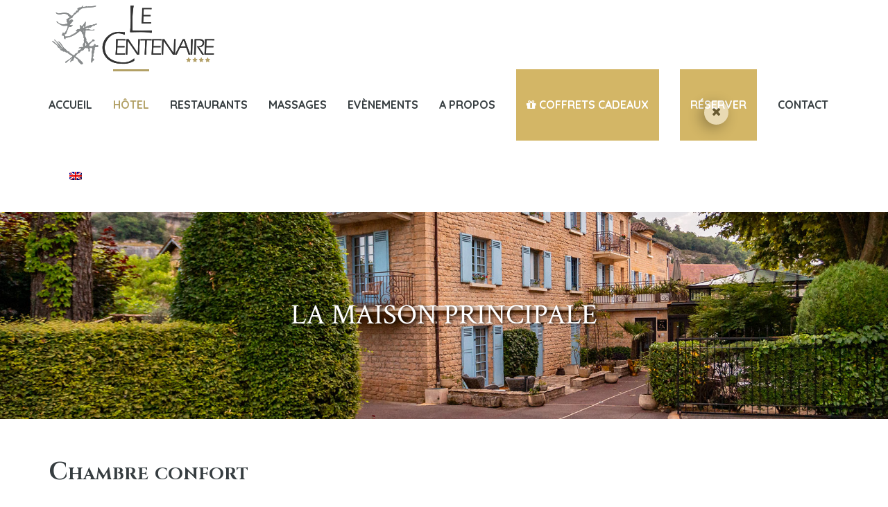

--- FILE ---
content_type: text/html; charset=UTF-8
request_url: https://www.hotelducentenaire.fr/la-maison-principale/
body_size: 26123
content:
<!DOCTYPE html>
<html lang="fr-FR">
<head>
<meta charset="UTF-8" />
<meta name="apple-mobile-web-app-capable" content="yes">
<link rel="profile" href="http://gmpg.org/xfn/11" />
<link rel="pingback" href="https://www.hotelducentenaire.fr/xmlrpc.php" />
<meta name='robots' content='index, follow, max-image-preview:large, max-snippet:-1, max-video-preview:-1' />
<link rel="alternate" hreflang="fr" href="https://www.hotelducentenaire.fr/la-maison-principale/" />
<link rel="alternate" hreflang="en" href="https://www.hotelducentenaire.fr/en/la-maison-principale/" />
<link rel="alternate" hreflang="x-default" href="https://www.hotelducentenaire.fr/la-maison-principale/" />
<meta name="viewport" content="width=device-width, initial-scale=1, maximum-scale=1, user-scalable=0">
	<!-- This site is optimized with the Yoast SEO plugin v26.3 - https://yoast.com/wordpress/plugins/seo/ -->
	<title>La maison principale chambres Hôtel ★★★★ Le CENTENAIRE</title>
	<meta name="description" content="La Maison principale Hôtel du Centenaire Les Eyzies - Chambres confort et chambres supérieures Deluxe, Suite sauna et terrasse" />
	<link rel="canonical" href="https://www.hotelducentenaire.fr/la-maison-principale/" />
	<meta property="og:locale" content="fr_FR" />
	<meta property="og:type" content="article" />
	<meta property="og:title" content="La maison principale chambres Hôtel ★★★★ Le CENTENAIRE" />
	<meta property="og:description" content="La Maison principale Hôtel du Centenaire Les Eyzies - Chambres confort et chambres supérieures Deluxe, Suite sauna et terrasse" />
	<meta property="og:url" content="https://www.hotelducentenaire.fr/la-maison-principale/" />
	<meta property="og:site_name" content="Hôtel du Centenaire" />
	<meta property="article:modified_time" content="2025-11-10T09:40:05+00:00" />
	<meta property="og:image" content="https://www.hotelducentenaire.fr/wp-content/uploads/2022/07/hotelcentenaire1.jpg" />
	<meta property="og:image:width" content="800" />
	<meta property="og:image:height" content="550" />
	<meta property="og:image:type" content="image/jpeg" />
	<meta name="twitter:card" content="summary_large_image" />
	<meta name="twitter:label1" content="Durée de lecture estimée" />
	<meta name="twitter:data1" content="3 minutes" />
	<script type="application/ld+json" class="yoast-schema-graph">{"@context":"https://schema.org","@graph":[{"@type":"WebPage","@id":"https://www.hotelducentenaire.fr/la-maison-principale/","url":"https://www.hotelducentenaire.fr/la-maison-principale/","name":"La maison principale chambres Hôtel ★★★★ Le CENTENAIRE","isPartOf":{"@id":"https://www.hotelducentenaire.fr/#website"},"primaryImageOfPage":{"@id":"https://www.hotelducentenaire.fr/la-maison-principale/#primaryimage"},"image":{"@id":"https://www.hotelducentenaire.fr/la-maison-principale/#primaryimage"},"thumbnailUrl":"https://www.hotelducentenaire.fr/wp-content/uploads/2022/07/hotelcentenaire1.jpg","datePublished":"2022-07-01T07:48:11+00:00","dateModified":"2025-11-10T09:40:05+00:00","description":"La Maison principale Hôtel du Centenaire Les Eyzies - Chambres confort et chambres supérieures Deluxe, Suite sauna et terrasse","breadcrumb":{"@id":"https://www.hotelducentenaire.fr/la-maison-principale/#breadcrumb"},"inLanguage":"fr-FR","potentialAction":[{"@type":"ReadAction","target":["https://www.hotelducentenaire.fr/la-maison-principale/"]}]},{"@type":"ImageObject","inLanguage":"fr-FR","@id":"https://www.hotelducentenaire.fr/la-maison-principale/#primaryimage","url":"https://www.hotelducentenaire.fr/wp-content/uploads/2022/07/hotelcentenaire1.jpg","contentUrl":"https://www.hotelducentenaire.fr/wp-content/uploads/2022/07/hotelcentenaire1.jpg","width":800,"height":550,"caption":"Hôtel du Centenaire Les Eyzies Dordogne"},{"@type":"BreadcrumbList","@id":"https://www.hotelducentenaire.fr/la-maison-principale/#breadcrumb","itemListElement":[{"@type":"ListItem","position":1,"name":"Accueil","item":"https://www.hotelducentenaire.fr/"},{"@type":"ListItem","position":2,"name":"La Maison principale"}]},{"@type":"WebSite","@id":"https://www.hotelducentenaire.fr/#website","url":"https://www.hotelducentenaire.fr/","name":"Hôtel du Centenaire","description":"Hôtel ★★★★ Restaurant Les-Eyzies-de-Tayac Dordogne – 05 53 06 68 68","potentialAction":[{"@type":"SearchAction","target":{"@type":"EntryPoint","urlTemplate":"https://www.hotelducentenaire.fr/?s={search_term_string}"},"query-input":{"@type":"PropertyValueSpecification","valueRequired":true,"valueName":"search_term_string"}}],"inLanguage":"fr-FR"}]}</script>
	<!-- / Yoast SEO plugin. -->


<link rel='dns-prefetch' href='//www.googletagmanager.com' />
<link rel='dns-prefetch' href='//fonts.googleapis.com' />
<link rel='dns-prefetch' href='//use.fontawesome.com' />
<link rel="alternate" type="application/rss+xml" title="Hôtel du Centenaire &raquo; Flux" href="https://www.hotelducentenaire.fr/feed/" />
<link rel="alternate" type="application/rss+xml" title="Hôtel du Centenaire &raquo; Flux des commentaires" href="https://www.hotelducentenaire.fr/comments/feed/" />
<link rel="alternate" title="oEmbed (JSON)" type="application/json+oembed" href="https://www.hotelducentenaire.fr/wp-json/oembed/1.0/embed?url=https%3A%2F%2Fwww.hotelducentenaire.fr%2Fla-maison-principale%2F" />
<link rel="alternate" title="oEmbed (XML)" type="text/xml+oembed" href="https://www.hotelducentenaire.fr/wp-json/oembed/1.0/embed?url=https%3A%2F%2Fwww.hotelducentenaire.fr%2Fla-maison-principale%2F&#038;format=xml" />
<meta property="og:title" content="La maison principale chambres Hôtel ★★★★ Le CENTENAIREHôtel du Centenaire" /><meta property="og:type" content="article" /><meta property="og:image" content="https://www.hotelducentenaire.fr/wp-content/uploads/2022/07/hotelcentenaire1.jpg" /><meta property="og:url" content="https://www.hotelducentenaire.fr/la-maison-principale/" /><meta name="generator" content="Leisure 2.1.17"><style id='wp-img-auto-sizes-contain-inline-css' type='text/css'>
img:is([sizes=auto i],[sizes^="auto," i]){contain-intrinsic-size:3000px 1500px}
/*# sourceURL=wp-img-auto-sizes-contain-inline-css */
</style>

<style id='wp-emoji-styles-inline-css' type='text/css'>

	img.wp-smiley, img.emoji {
		display: inline !important;
		border: none !important;
		box-shadow: none !important;
		height: 1em !important;
		width: 1em !important;
		margin: 0 0.07em !important;
		vertical-align: -0.1em !important;
		background: none !important;
		padding: 0 !important;
	}
/*# sourceURL=wp-emoji-styles-inline-css */
</style>
<link rel='stylesheet' id='wp-block-library-css' href='https://www.hotelducentenaire.fr/wp-includes/css/dist/block-library/style.min.css?ver=6.9' type='text/css' media='all' />
<style id='wp-block-image-inline-css' type='text/css'>
.wp-block-image>a,.wp-block-image>figure>a{display:inline-block}.wp-block-image img{box-sizing:border-box;height:auto;max-width:100%;vertical-align:bottom}@media not (prefers-reduced-motion){.wp-block-image img.hide{visibility:hidden}.wp-block-image img.show{animation:show-content-image .4s}}.wp-block-image[style*=border-radius] img,.wp-block-image[style*=border-radius]>a{border-radius:inherit}.wp-block-image.has-custom-border img{box-sizing:border-box}.wp-block-image.aligncenter{text-align:center}.wp-block-image.alignfull>a,.wp-block-image.alignwide>a{width:100%}.wp-block-image.alignfull img,.wp-block-image.alignwide img{height:auto;width:100%}.wp-block-image .aligncenter,.wp-block-image .alignleft,.wp-block-image .alignright,.wp-block-image.aligncenter,.wp-block-image.alignleft,.wp-block-image.alignright{display:table}.wp-block-image .aligncenter>figcaption,.wp-block-image .alignleft>figcaption,.wp-block-image .alignright>figcaption,.wp-block-image.aligncenter>figcaption,.wp-block-image.alignleft>figcaption,.wp-block-image.alignright>figcaption{caption-side:bottom;display:table-caption}.wp-block-image .alignleft{float:left;margin:.5em 1em .5em 0}.wp-block-image .alignright{float:right;margin:.5em 0 .5em 1em}.wp-block-image .aligncenter{margin-left:auto;margin-right:auto}.wp-block-image :where(figcaption){margin-bottom:1em;margin-top:.5em}.wp-block-image.is-style-circle-mask img{border-radius:9999px}@supports ((-webkit-mask-image:none) or (mask-image:none)) or (-webkit-mask-image:none){.wp-block-image.is-style-circle-mask img{border-radius:0;-webkit-mask-image:url('data:image/svg+xml;utf8,<svg viewBox="0 0 100 100" xmlns="http://www.w3.org/2000/svg"><circle cx="50" cy="50" r="50"/></svg>');mask-image:url('data:image/svg+xml;utf8,<svg viewBox="0 0 100 100" xmlns="http://www.w3.org/2000/svg"><circle cx="50" cy="50" r="50"/></svg>');mask-mode:alpha;-webkit-mask-position:center;mask-position:center;-webkit-mask-repeat:no-repeat;mask-repeat:no-repeat;-webkit-mask-size:contain;mask-size:contain}}:root :where(.wp-block-image.is-style-rounded img,.wp-block-image .is-style-rounded img){border-radius:9999px}.wp-block-image figure{margin:0}.wp-lightbox-container{display:flex;flex-direction:column;position:relative}.wp-lightbox-container img{cursor:zoom-in}.wp-lightbox-container img:hover+button{opacity:1}.wp-lightbox-container button{align-items:center;backdrop-filter:blur(16px) saturate(180%);background-color:#5a5a5a40;border:none;border-radius:4px;cursor:zoom-in;display:flex;height:20px;justify-content:center;opacity:0;padding:0;position:absolute;right:16px;text-align:center;top:16px;width:20px;z-index:100}@media not (prefers-reduced-motion){.wp-lightbox-container button{transition:opacity .2s ease}}.wp-lightbox-container button:focus-visible{outline:3px auto #5a5a5a40;outline:3px auto -webkit-focus-ring-color;outline-offset:3px}.wp-lightbox-container button:hover{cursor:pointer;opacity:1}.wp-lightbox-container button:focus{opacity:1}.wp-lightbox-container button:focus,.wp-lightbox-container button:hover,.wp-lightbox-container button:not(:hover):not(:active):not(.has-background){background-color:#5a5a5a40;border:none}.wp-lightbox-overlay{box-sizing:border-box;cursor:zoom-out;height:100vh;left:0;overflow:hidden;position:fixed;top:0;visibility:hidden;width:100%;z-index:100000}.wp-lightbox-overlay .close-button{align-items:center;cursor:pointer;display:flex;justify-content:center;min-height:40px;min-width:40px;padding:0;position:absolute;right:calc(env(safe-area-inset-right) + 16px);top:calc(env(safe-area-inset-top) + 16px);z-index:5000000}.wp-lightbox-overlay .close-button:focus,.wp-lightbox-overlay .close-button:hover,.wp-lightbox-overlay .close-button:not(:hover):not(:active):not(.has-background){background:none;border:none}.wp-lightbox-overlay .lightbox-image-container{height:var(--wp--lightbox-container-height);left:50%;overflow:hidden;position:absolute;top:50%;transform:translate(-50%,-50%);transform-origin:top left;width:var(--wp--lightbox-container-width);z-index:9999999999}.wp-lightbox-overlay .wp-block-image{align-items:center;box-sizing:border-box;display:flex;height:100%;justify-content:center;margin:0;position:relative;transform-origin:0 0;width:100%;z-index:3000000}.wp-lightbox-overlay .wp-block-image img{height:var(--wp--lightbox-image-height);min-height:var(--wp--lightbox-image-height);min-width:var(--wp--lightbox-image-width);width:var(--wp--lightbox-image-width)}.wp-lightbox-overlay .wp-block-image figcaption{display:none}.wp-lightbox-overlay button{background:none;border:none}.wp-lightbox-overlay .scrim{background-color:#fff;height:100%;opacity:.9;position:absolute;width:100%;z-index:2000000}.wp-lightbox-overlay.active{visibility:visible}@media not (prefers-reduced-motion){.wp-lightbox-overlay.active{animation:turn-on-visibility .25s both}.wp-lightbox-overlay.active img{animation:turn-on-visibility .35s both}.wp-lightbox-overlay.show-closing-animation:not(.active){animation:turn-off-visibility .35s both}.wp-lightbox-overlay.show-closing-animation:not(.active) img{animation:turn-off-visibility .25s both}.wp-lightbox-overlay.zoom.active{animation:none;opacity:1;visibility:visible}.wp-lightbox-overlay.zoom.active .lightbox-image-container{animation:lightbox-zoom-in .4s}.wp-lightbox-overlay.zoom.active .lightbox-image-container img{animation:none}.wp-lightbox-overlay.zoom.active .scrim{animation:turn-on-visibility .4s forwards}.wp-lightbox-overlay.zoom.show-closing-animation:not(.active){animation:none}.wp-lightbox-overlay.zoom.show-closing-animation:not(.active) .lightbox-image-container{animation:lightbox-zoom-out .4s}.wp-lightbox-overlay.zoom.show-closing-animation:not(.active) .lightbox-image-container img{animation:none}.wp-lightbox-overlay.zoom.show-closing-animation:not(.active) .scrim{animation:turn-off-visibility .4s forwards}}@keyframes show-content-image{0%{visibility:hidden}99%{visibility:hidden}to{visibility:visible}}@keyframes turn-on-visibility{0%{opacity:0}to{opacity:1}}@keyframes turn-off-visibility{0%{opacity:1;visibility:visible}99%{opacity:0;visibility:visible}to{opacity:0;visibility:hidden}}@keyframes lightbox-zoom-in{0%{transform:translate(calc((-100vw + var(--wp--lightbox-scrollbar-width))/2 + var(--wp--lightbox-initial-left-position)),calc(-50vh + var(--wp--lightbox-initial-top-position))) scale(var(--wp--lightbox-scale))}to{transform:translate(-50%,-50%) scale(1)}}@keyframes lightbox-zoom-out{0%{transform:translate(-50%,-50%) scale(1);visibility:visible}99%{visibility:visible}to{transform:translate(calc((-100vw + var(--wp--lightbox-scrollbar-width))/2 + var(--wp--lightbox-initial-left-position)),calc(-50vh + var(--wp--lightbox-initial-top-position))) scale(var(--wp--lightbox-scale));visibility:hidden}}
/*# sourceURL=https://www.hotelducentenaire.fr/wp-includes/blocks/image/style.min.css */
</style>
<style id='wp-block-image-theme-inline-css' type='text/css'>
:root :where(.wp-block-image figcaption){color:#555;font-size:13px;text-align:center}.is-dark-theme :root :where(.wp-block-image figcaption){color:#ffffffa6}.wp-block-image{margin:0 0 1em}
/*# sourceURL=https://www.hotelducentenaire.fr/wp-includes/blocks/image/theme.min.css */
</style>
<style id='global-styles-inline-css' type='text/css'>
:root{--wp--preset--aspect-ratio--square: 1;--wp--preset--aspect-ratio--4-3: 4/3;--wp--preset--aspect-ratio--3-4: 3/4;--wp--preset--aspect-ratio--3-2: 3/2;--wp--preset--aspect-ratio--2-3: 2/3;--wp--preset--aspect-ratio--16-9: 16/9;--wp--preset--aspect-ratio--9-16: 9/16;--wp--preset--color--black: #000000;--wp--preset--color--cyan-bluish-gray: #abb8c3;--wp--preset--color--white: #ffffff;--wp--preset--color--pale-pink: #f78da7;--wp--preset--color--vivid-red: #cf2e2e;--wp--preset--color--luminous-vivid-orange: #ff6900;--wp--preset--color--luminous-vivid-amber: #fcb900;--wp--preset--color--light-green-cyan: #7bdcb5;--wp--preset--color--vivid-green-cyan: #00d084;--wp--preset--color--pale-cyan-blue: #8ed1fc;--wp--preset--color--vivid-cyan-blue: #0693e3;--wp--preset--color--vivid-purple: #9b51e0;--wp--preset--gradient--vivid-cyan-blue-to-vivid-purple: linear-gradient(135deg,rgb(6,147,227) 0%,rgb(155,81,224) 100%);--wp--preset--gradient--light-green-cyan-to-vivid-green-cyan: linear-gradient(135deg,rgb(122,220,180) 0%,rgb(0,208,130) 100%);--wp--preset--gradient--luminous-vivid-amber-to-luminous-vivid-orange: linear-gradient(135deg,rgb(252,185,0) 0%,rgb(255,105,0) 100%);--wp--preset--gradient--luminous-vivid-orange-to-vivid-red: linear-gradient(135deg,rgb(255,105,0) 0%,rgb(207,46,46) 100%);--wp--preset--gradient--very-light-gray-to-cyan-bluish-gray: linear-gradient(135deg,rgb(238,238,238) 0%,rgb(169,184,195) 100%);--wp--preset--gradient--cool-to-warm-spectrum: linear-gradient(135deg,rgb(74,234,220) 0%,rgb(151,120,209) 20%,rgb(207,42,186) 40%,rgb(238,44,130) 60%,rgb(251,105,98) 80%,rgb(254,248,76) 100%);--wp--preset--gradient--blush-light-purple: linear-gradient(135deg,rgb(255,206,236) 0%,rgb(152,150,240) 100%);--wp--preset--gradient--blush-bordeaux: linear-gradient(135deg,rgb(254,205,165) 0%,rgb(254,45,45) 50%,rgb(107,0,62) 100%);--wp--preset--gradient--luminous-dusk: linear-gradient(135deg,rgb(255,203,112) 0%,rgb(199,81,192) 50%,rgb(65,88,208) 100%);--wp--preset--gradient--pale-ocean: linear-gradient(135deg,rgb(255,245,203) 0%,rgb(182,227,212) 50%,rgb(51,167,181) 100%);--wp--preset--gradient--electric-grass: linear-gradient(135deg,rgb(202,248,128) 0%,rgb(113,206,126) 100%);--wp--preset--gradient--midnight: linear-gradient(135deg,rgb(2,3,129) 0%,rgb(40,116,252) 100%);--wp--preset--font-size--small: 13px;--wp--preset--font-size--medium: 20px;--wp--preset--font-size--large: 36px;--wp--preset--font-size--x-large: 42px;--wp--preset--spacing--20: 0.44rem;--wp--preset--spacing--30: 0.67rem;--wp--preset--spacing--40: 1rem;--wp--preset--spacing--50: 1.5rem;--wp--preset--spacing--60: 2.25rem;--wp--preset--spacing--70: 3.38rem;--wp--preset--spacing--80: 5.06rem;--wp--preset--shadow--natural: 6px 6px 9px rgba(0, 0, 0, 0.2);--wp--preset--shadow--deep: 12px 12px 50px rgba(0, 0, 0, 0.4);--wp--preset--shadow--sharp: 6px 6px 0px rgba(0, 0, 0, 0.2);--wp--preset--shadow--outlined: 6px 6px 0px -3px rgb(255, 255, 255), 6px 6px rgb(0, 0, 0);--wp--preset--shadow--crisp: 6px 6px 0px rgb(0, 0, 0);}:where(.is-layout-flex){gap: 0.5em;}:where(.is-layout-grid){gap: 0.5em;}body .is-layout-flex{display: flex;}.is-layout-flex{flex-wrap: wrap;align-items: center;}.is-layout-flex > :is(*, div){margin: 0;}body .is-layout-grid{display: grid;}.is-layout-grid > :is(*, div){margin: 0;}:where(.wp-block-columns.is-layout-flex){gap: 2em;}:where(.wp-block-columns.is-layout-grid){gap: 2em;}:where(.wp-block-post-template.is-layout-flex){gap: 1.25em;}:where(.wp-block-post-template.is-layout-grid){gap: 1.25em;}.has-black-color{color: var(--wp--preset--color--black) !important;}.has-cyan-bluish-gray-color{color: var(--wp--preset--color--cyan-bluish-gray) !important;}.has-white-color{color: var(--wp--preset--color--white) !important;}.has-pale-pink-color{color: var(--wp--preset--color--pale-pink) !important;}.has-vivid-red-color{color: var(--wp--preset--color--vivid-red) !important;}.has-luminous-vivid-orange-color{color: var(--wp--preset--color--luminous-vivid-orange) !important;}.has-luminous-vivid-amber-color{color: var(--wp--preset--color--luminous-vivid-amber) !important;}.has-light-green-cyan-color{color: var(--wp--preset--color--light-green-cyan) !important;}.has-vivid-green-cyan-color{color: var(--wp--preset--color--vivid-green-cyan) !important;}.has-pale-cyan-blue-color{color: var(--wp--preset--color--pale-cyan-blue) !important;}.has-vivid-cyan-blue-color{color: var(--wp--preset--color--vivid-cyan-blue) !important;}.has-vivid-purple-color{color: var(--wp--preset--color--vivid-purple) !important;}.has-black-background-color{background-color: var(--wp--preset--color--black) !important;}.has-cyan-bluish-gray-background-color{background-color: var(--wp--preset--color--cyan-bluish-gray) !important;}.has-white-background-color{background-color: var(--wp--preset--color--white) !important;}.has-pale-pink-background-color{background-color: var(--wp--preset--color--pale-pink) !important;}.has-vivid-red-background-color{background-color: var(--wp--preset--color--vivid-red) !important;}.has-luminous-vivid-orange-background-color{background-color: var(--wp--preset--color--luminous-vivid-orange) !important;}.has-luminous-vivid-amber-background-color{background-color: var(--wp--preset--color--luminous-vivid-amber) !important;}.has-light-green-cyan-background-color{background-color: var(--wp--preset--color--light-green-cyan) !important;}.has-vivid-green-cyan-background-color{background-color: var(--wp--preset--color--vivid-green-cyan) !important;}.has-pale-cyan-blue-background-color{background-color: var(--wp--preset--color--pale-cyan-blue) !important;}.has-vivid-cyan-blue-background-color{background-color: var(--wp--preset--color--vivid-cyan-blue) !important;}.has-vivid-purple-background-color{background-color: var(--wp--preset--color--vivid-purple) !important;}.has-black-border-color{border-color: var(--wp--preset--color--black) !important;}.has-cyan-bluish-gray-border-color{border-color: var(--wp--preset--color--cyan-bluish-gray) !important;}.has-white-border-color{border-color: var(--wp--preset--color--white) !important;}.has-pale-pink-border-color{border-color: var(--wp--preset--color--pale-pink) !important;}.has-vivid-red-border-color{border-color: var(--wp--preset--color--vivid-red) !important;}.has-luminous-vivid-orange-border-color{border-color: var(--wp--preset--color--luminous-vivid-orange) !important;}.has-luminous-vivid-amber-border-color{border-color: var(--wp--preset--color--luminous-vivid-amber) !important;}.has-light-green-cyan-border-color{border-color: var(--wp--preset--color--light-green-cyan) !important;}.has-vivid-green-cyan-border-color{border-color: var(--wp--preset--color--vivid-green-cyan) !important;}.has-pale-cyan-blue-border-color{border-color: var(--wp--preset--color--pale-cyan-blue) !important;}.has-vivid-cyan-blue-border-color{border-color: var(--wp--preset--color--vivid-cyan-blue) !important;}.has-vivid-purple-border-color{border-color: var(--wp--preset--color--vivid-purple) !important;}.has-vivid-cyan-blue-to-vivid-purple-gradient-background{background: var(--wp--preset--gradient--vivid-cyan-blue-to-vivid-purple) !important;}.has-light-green-cyan-to-vivid-green-cyan-gradient-background{background: var(--wp--preset--gradient--light-green-cyan-to-vivid-green-cyan) !important;}.has-luminous-vivid-amber-to-luminous-vivid-orange-gradient-background{background: var(--wp--preset--gradient--luminous-vivid-amber-to-luminous-vivid-orange) !important;}.has-luminous-vivid-orange-to-vivid-red-gradient-background{background: var(--wp--preset--gradient--luminous-vivid-orange-to-vivid-red) !important;}.has-very-light-gray-to-cyan-bluish-gray-gradient-background{background: var(--wp--preset--gradient--very-light-gray-to-cyan-bluish-gray) !important;}.has-cool-to-warm-spectrum-gradient-background{background: var(--wp--preset--gradient--cool-to-warm-spectrum) !important;}.has-blush-light-purple-gradient-background{background: var(--wp--preset--gradient--blush-light-purple) !important;}.has-blush-bordeaux-gradient-background{background: var(--wp--preset--gradient--blush-bordeaux) !important;}.has-luminous-dusk-gradient-background{background: var(--wp--preset--gradient--luminous-dusk) !important;}.has-pale-ocean-gradient-background{background: var(--wp--preset--gradient--pale-ocean) !important;}.has-electric-grass-gradient-background{background: var(--wp--preset--gradient--electric-grass) !important;}.has-midnight-gradient-background{background: var(--wp--preset--gradient--midnight) !important;}.has-small-font-size{font-size: var(--wp--preset--font-size--small) !important;}.has-medium-font-size{font-size: var(--wp--preset--font-size--medium) !important;}.has-large-font-size{font-size: var(--wp--preset--font-size--large) !important;}.has-x-large-font-size{font-size: var(--wp--preset--font-size--x-large) !important;}
/*# sourceURL=global-styles-inline-css */
</style>

<style id='classic-theme-styles-inline-css' type='text/css'>
/*! This file is auto-generated */
.wp-block-button__link{color:#fff;background-color:#32373c;border-radius:9999px;box-shadow:none;text-decoration:none;padding:calc(.667em + 2px) calc(1.333em + 2px);font-size:1.125em}.wp-block-file__button{background:#32373c;color:#fff;text-decoration:none}
/*# sourceURL=/wp-includes/css/classic-themes.min.css */
</style>
<style id='font-awesome-svg-styles-default-inline-css' type='text/css'>
.svg-inline--fa {
  display: inline-block;
  height: 1em;
  overflow: visible;
  vertical-align: -.125em;
}
/*# sourceURL=font-awesome-svg-styles-default-inline-css */
</style>
<link rel='stylesheet' id='font-awesome-svg-styles-css' href='https://www.hotelducentenaire.fr/wp-content/uploads/font-awesome/v6.1.1/css/svg-with-js.css' type='text/css' media='all' />
<style id='font-awesome-svg-styles-inline-css' type='text/css'>
   .wp-block-font-awesome-icon svg::before,
   .wp-rich-text-font-awesome-icon svg::before {content: unset;}
/*# sourceURL=font-awesome-svg-styles-inline-css */
</style>
<link rel='stylesheet' id='contact-form-7-css' href='https://www.hotelducentenaire.fr/wp-content/plugins/contact-form-7/includes/css/styles.css?ver=6.1.3' type='text/css' media='all' />
<link rel='stylesheet' id='modal-window-css' href='https://www.hotelducentenaire.fr/wp-content/plugins/modal-window/public/assets/css/modal.min.css?ver=6.2.3' type='text/css' media='all' />
<link rel='stylesheet' id='xtender-style-css' href='https://www.hotelducentenaire.fr/wp-content/plugins/xtender/assets/front/css/xtender.css?ver=1.3.1' type='text/css' media='all' />
<link rel='stylesheet' id='bootstrap-css' href='https://www.hotelducentenaire.fr/wp-content/themes/leisure/css/bootstrap.min.css' type='text/css' media='all' />
<link rel='stylesheet' id='fontawesome-css' href='https://www.hotelducentenaire.fr/wp-content/themes/leisure/css/font-awesome.min.css' type='text/css' media='all' />
<link rel='stylesheet' id='owl-carousel-css' href='https://www.hotelducentenaire.fr/wp-content/plugins/xtender/assets/vendor/owl-carousel/owl.carousel.min.css?ver=382245046' type='text/css' media='all' />
<link rel='stylesheet' id='formstone-wallpaper-css' href='https://www.hotelducentenaire.fr/wp-content/themes/leisure/css/background.css' type='text/css' media='all' />
<link rel='stylesheet' id='formstone-boxer-css' href='https://www.hotelducentenaire.fr/wp-content/themes/leisure/css/formstone/lightbox.css' type='text/css' media='all' />
<link rel='stylesheet' id='leisure-style-css' href='https://www.hotelducentenaire.fr/wp-content/themes/leisure/style.css?ver=2.1.4' type='text/css' media='all' />
<style id='leisure-style-inline-css' type='text/css'>
 body,p,li,#footer{font-family:'Roboto';font-weight:normal;font-style:normal;text-transform:none;font-size:1.6rem}h1,.h1,.page-title,.pricing-row h3{font-family:'Cinzel';font-weight:700;font-variant:small-caps;font-size:3.6rem}h2,.h2,#logo{font-family:'Cinzel';font-weight:normal;font-style:normal;font-variant:small-caps;font-size:3.5rem}h3,.h3{font-family:'Cinzel';font-weight:700;text-transform:none;font-size:2.2rem}h4,.h4,.panel-title,.nav-tabs > li > a{font-family:'Quicksand';font-weight:700;text-transform:none;font-size:1.9rem}h5,.h5{font-family:'Quicksand';font-weight:700;text-transform:uppercase;font-size:1.6rem}h6 .h6{font-family:'Domine';font-weight:normal;font-style:normal;text-transform:none;font-size:1.4rem}blockquote,blockquote p,.pullquote{font-family:'Domine';font-weight:normal;font-style:normal;text-transform:none;font-size:1.8rem}blockquote cite{font-size:1.6rem}#main-nav ul.menu > .menu-item > a,#main-nav div.menu > ul > li[class*=page-item] > a{font-family:'Quicksand';font-weight:700;text-transform:uppercase;font-size:1.6rem}#secondary-nav .menu-item > a,#secondary-nav .menu-item .nav_desc{font-family:'Roboto';font-weight:normal;font-style:normal;text-transform:uppercase;font-size:1.4rem}#footer .widget-title,.services-carousel p,.meta,.isotope p{font-size:1.6rem}.absolute-header,.absolute-header span,.absolute-header em{font-family:'Roboto';font-weight:normal;font-style:normal;text-transform:uppercase;font-size:1.4rem}.dropcap{font-family:'Domine'}#footer,#footer p,#footer li{font-size:1.4rem}.input-sm,.btn-sm{font-size:1.4rem}.input-lg,.btn-lg{font-size:1.8rem}.ninja-forms-form .ninja-forms-all-fields-wrap .field-wrap{font-size:1.6rem}input[type=text],input[type=search],input[type=password],input[type=email],input[type=number],input[type=url],input[type=date],input[type=tel],select,textarea,.form-control,input[type=submit],input[type=submit]:hover,input[type=button],input[type=button]:hover,.btn{font-family:'Roboto';font-size:1.4rem}button.vc_general{font-family:'Roboto'}
 html,body{background-color:rgba(255,255,255,1)}#footer{background-color:rgba(61,61,61,1)}#header{background-color:rgba(79,79,79,1)}#header{box-shadow:inset 0px -1px 3px rgba(79,79,79,0.15)}#site{background-color:rgba(255,255,255,1);background-image:url( );background-repeat:;background-position:;background-attachment:}::selection{background:rgba(178,160,101,0.9)}::-moz-selection{background:rgba(178,160,101,0.9)}input[type=submit],input[type=submit]:hover,input[type=button],input[type=button]:hover{background-color:rgba(178,160,101,1)}select,.chosen-single{background-image:url([data-uri]) !important}.widget_search .search-field,input[type=text]#s,.chosen-search > input[type=text],#bbp_search{background-image:url([data-uri])}
 html,body{color:rgba(102,114,121,1)}table th{color:rgba(54,61,64,1)}#site{color:rgba(102,114,121,1)}a{color:rgba(54,61,64,1)}a:hover,.btn:hover{color:rgba(102,114,121,1)}::selection{color:rgba(0,0,0,1)}::-moz-selection{color:rgba(0,0,0,1)}input[type=submit],input[type=submit]:not(.btn-link):hover,input[type=button],input[type=button]:not(.btn-link):hover{border-color:rgba(178,160,101,1);color:rgba(0,0,0,1)}input[type=text],input[type=search],input[type=password],input[type=email],input[type=number],input[type=url],input[type=date],input[type=tel],select,textarea,.form-control{border-color:rgba(102,114,121,0.25);background-color:rgba(255,255,255,1);color:rgba(102,114,121,1)}input[type=text]:focus,input[type=search]:focus,input[type=password]:focus,input[type=email]:focus,input[type=number]:focus,input[type=url]:focus,input[type=date]:focus,input[type=tel]:focus,select:focus,textarea:focus{border-color:rgba(102,114,121,0.65)}code{color:rgba(178,160,101,1)}kbd{color:rgba(255,255,255,1)}pre{color:rgba(102,114,121,1);border-color:rgba(102,114,121,0.25)}.modal-backdrop{background:rgba(255,255,255,100)}.form-group[data-required]::before,div[data-required]::before{color:rgba(178,160,101,1)}.widget_archive li,.widget_pages li,.widget_categories li,.sidebar-widget li{border-color:rgba(102,114,121,0.25)}.owl-theme .owl-controls .owl-nav [class*=owl-]:hover{color:rgba(178,160,101,1)}.owl-theme .owl-controls .owl-nav [class*=owl-]{color:rgba(54,61,64,1)}.owl-theme .owl-dots .owl-dot.active span,.owl-theme .owl-dots .owl-dot:hover span,.owl-theme .owl-controls .owl-nav .owl-next:after,.owl-theme .owl-controls .owl-nav .owl-prev:before,.owl-theme .owl-dots.active .owl-dot span{color:rgba(178,160,101,1)}.owl-theme .owl-dots .owl-dot.active span,.owl-theme .owl-dots .owl-dot:hover span{border-color:rgba(178,160,101,1)}.owl-theme .owl-dots .owl-dot span{border-color:rgba(102,114,121,0.25)}#content .vc_toggle_title.vc_toggle_title h4{color:rgba(54,61,64,1)}#content .vc_toggle.vc_toggle .wpb_toggle_title_active h4{color:rgba(178,160,101,1)}.services-carousel .item-content{border-color:rgba(102,114,121,0.1)}#goog-wm-qt{border-color:rgba(102,114,121,0.25);color:rgba(102,114,121,1)}#goog-wm-sb{border-color:rgba(178,160,101,1);color:rgba(0,0,0,1)}.fa-boxed{color:rgba(255,255,255,1)}.meta .fa{color:rgba(178,160,101,1)}.about-author{background-color:rgba(102,114,121,0.05)}.pullquote.pull-left{border-right:3px solid rgba(102,114,121,0.25)}.pullquote.pull-right{border-left:3px solid rgba(102,114,121,0.25)}.isotope .item-content{background-color:rgba(102,114,121,0.05);border-color:rgba(102,114,121,0.1)}.pagination .nav-links .page-numbers{background-color:rgba(102,114,121,0.1);color:rgba(102,114,121,1)}.pagination .nav-links .page-numbers:hover{background-color:rgba(255,255,255,1);color:rgba(102,114,121,1)}.pagination .nav-links .current,.pagination .nav-links .current:hover,.pagination .nav-links .current:focus{background-color:rgba(178,160,101,1);border-color:rgba(178,160,101,1);color:rgba(255,255,255,1)}.post-navigation{border-top:1px solid rgba(102,114,121,0.1);border-bottom:1px solid rgba(102,114,121,0.1)}.post-navigation .nav-previous{border-right:1px solid rgba(102,114,121,0.1)}.post-navigation .nav-previous::before,.post-navigation .nav-next::after{color:rgba(178,160,101,1)}code{background-color:rgba(178,160,101,0.1)}kbd{background-color:rgba(102,114,121,1)}pre{background-color:rgba(102,114,121,0.1)}#content .vc_toggle.vc_toggle h4{background-color:rgba(102,114,121,0.1)}.services-carousel .item:hover .item-content,.pricing-table .content-column,.vc_toggle_content{background-color:rgba(102,114,121,0.1)}.owl-theme .owl-dots .owl-dot.active span,.owl-theme .owl-dots .owl-dot:hover span{background:rgba(178,160,101,1)}.list-services a:hover{background-color:rgba(102,114,121,0.05)}#goog-wm-sb{background-color:rgba(178,160,101,1)}.fa-boxed{background-color:rgba(54,61,64,0.85)}.hi-boxed{background-color:rgba(102,114,121,0.05)}h1,.h1,.color-h1{color:rgba(54,61,64,1)}h2,.h2,.color-h2{color:rgba(54,61,64,1)}h3,.h3,.color-h3{color:rgba(54,61,64,1)}h4,.h4{color:rgba(54,61,64,1)}h5,.h5{color:rgba(137,101,16,1)}h6,.h6{color:rgba(54,61,64,1)}blockquote p,.pullquote,.sidebar-widget h5{color:rgba(102,114,121,1)}.dropcap{color:rgba(178,160,101,1)}h5:not(.widget-title),blockquote{color:rgba(178,160,101,1)}#content h1[style*='center']::after,#content h2[style*='center']::after,#content h3[style*='center']::after,#content h4[style*='center']::after,#content h5[style*='center']::after,#content h6[style*='center']::after,#content h1.text-center::after,#content h2.text-center::after,#content h3.text-center::after,#content h4.text-center::after,#content h5.text-center::after,#content h6.text-center::after{border-bottom-color:rgba(178,160,101,1)}.header-row{background-color:rgba(79,79,79,1);color:rgba(255,255,255,0.75)}.absolute-header a{color:rgba(255,255,255,0.75)}#main-nav{background-color:rgba(255,255,255,1);color:rgba(102,114,121,1)}#search-form{background-color:rgba(255,255,255,0.95)}#search-form .search-field,#search-form .close-search,#search-form-inline .search-field,#custom-search-form{color:rgba(54,61,64,1)}#search-form .search-field{background-color:rgba(255,255,255,1);color:rgba(102,114,121,1)}#search-form-inline{border-top:1px solid rgba(102,114,121,0.1)}#main-nav .sub-menu,#main-nav .children{background-color:rgba(255,255,255,0.975);color:rgba(178,160,101,1);border-color:rgba(178,160,101,1)}#main-nav .menu > .menu-item > a,#main-nav .sub-menu .menu-item > a,#main-nav .menu > .page_item > a,#main-nav .children .page_item > a{color:rgba(54,61,64,1)}#main-nav .menu > .menu-item:hover:not(.current-menu-item):not(.current-menu-ancestor):not(.current_page_parent):not(.current_page_item) > a{color:rgba(54,61,64,0.5)}#main-nav .sub-menu .menu-item:hover > a,#main-nav .children .page_item:hover > a{color:rgba(54,61,64,1);background:rgba(54,61,64,0.1)}#main-nav .menu > .current-menu-item > a,#main-nav .menu > .current-menu-ancestor > a,#main-nav .menu > .current_page_parent > a,#main-nav div.menu > ul > .current_page_item > a,#main-nav div.menu > ul > .current_page_parent > a,#main-nav div.menu > ul > .current_page_ancestor > a{color:rgba(178,160,101,1)}@media (max-width:767px){#main-nav ul.menu,#main-nav div.menu > ul{background-color:rgba(255,255,255,1)}#main-nav ul.menu > .menu-item > a,#main-nav .sub-menu .menu-item > a,#main-nav .sub-menu > .menu-item > a::before,#main-nav .sub-menu .sub-menu > .menu-item > a::before,#main-nav div.menu > ul > .page_item > a{border-color:rgba(54,61,64,0.1)}}#secondary-nav .sub-menu{background-color:rgba(102,114,121,1)}#secondary-nav .menu > .menu-item > a{color:rgba(255,255,255,1);border-color:rgba(255,255,255,0.25)}#secondary-nav .menu > .menu-item:hover > a{color:rgba(255,255,255,0.65)}@media (max-width:767px){#secondary-nav .menu{background:rgba(255,255,255,1)}#secondary-nav .menu > .menu-item{border-color:rgba(102,114,121,0.25)}#secondary-nav .menu > .menu-item > a,#secondary-nav .menu > .menu-item > a em{color:rgba(54,61,64,1) !important}}.sticky-wrapper #main-nav.stuck{background-color:rgba(255,255,255,0.97)}nav#main-nav,nav#secondary-nav{border-color:rgba(255,255,255,0.25)}#footer,#footer abbr{color:rgba(255,255,255,1)}#footer a{color:rgba(255,255,255,1)}#footer a:hover{color:rgba(255,255,255,0.5)}#footer .widget-title{color:rgba(186,174,156,1)}#main-footer + #absolute-footer .widget{border-top:1px solid rgba(186,174,156,0.1)}.color-primary{color:rgba(178,160,101,1)}.color-bg{color:rgba(255,255,255,1)}.color-text{color:rgba(102,114,121,1)}.form-control{border-color:rgba(102,114,121,0.25);color:rgba(102,114,121,1)}.form-control:focus{border-color:rgba(102,114,121,0.65)}.btn.btn-default{color:rgba(54,61,64,1);border-color:rgba(54,61,64,0.1);background-color:rgba(54,61,64,0.1)}.btn.btn-default:hover{color:rgba(54,61,64,1);border-color:rgba(54,61,64,0.25);background-color:rgba(54,61,64,0.15)}.btn.btn-link{color:rgba(54,61,64,1)}.btn.btn-link::before{color:rgba(178,160,101,1)}.btn.btn-link:hover{color:rgba(102,114,121,1)}.btn.btn-link:hover::before{color:rgb(158,140,81)}.btn.btn-primary{background-color:rgba(178,160,101,1);border-color:rgba(178,160,101,1);color:rgba(0,0,0,1)}.btn.btn-primary:hover{background-color:rgb(158,140,81);border-color:rgb(158,140,81);color:rgba(0,0,0,1)}.list-bullet li::before,.list-square li::before,.list-center li::before,.list-center li::after{color:rgba(178,160,101,1)}.list-center li::before,.list-center li::after{color:rgba(178,160,101,1)}.list-pointer li::before{border-color:transparent transparent transparent rgba(178,160,101,1)}.list-services li,.panel.panel-default,.list-underline{border-color:rgba(102,114,121,0.25)}.nav-tabs{border-color:rgba(178,160,101,1)}.nav-tabs>li.active>a,.nav-tabs>li.active>a:hover,.nav-tabs>li.active>a:focus{background-color:rgba(178,160,101,1);border-color:rgba(178,160,101,1);color:rgba(0,0,0,1)}.nav>li>a:hover,.nav>li>a:focus{background-color:rgba(102,114,121,0.1)}.panel-default > .panel-heading .accordion-toggle.collapsed{background-color:rgba(102,114,121,0.1)}.panel-default > .panel-heading .accordion-toggle{color:rgba(178,160,101,1)}.modal{background:rgba(255,255,255,0.975)}.modal .close{color:rgba(54,61,64,1)}.modal .close:hover{color:rgba(178,160,101,1)}.table>thead>tr>th,.table>tbody>tr>th,.table>tfoot>tr>th,.table>thead>tr>td,.table>tbody>tr>td,.table>tfoot>tr>td{border-top-color:rgba(102,114,121,0.1)}.table-hover>tbody>tr:hover>td,.table-hover>tbody>tr:hover>th,.table-striped>tbody>tr:nth-child(odd)>td,.table-striped>tbody>tr:nth-child(odd)>th{background-color:rgba(102,114,121,0.05)}.table>thead>tr>th{border-bottom-color:rgba(178,160,101,1)}.well{background-color:rgba(102,114,121,0.05);border-color:rgba(102,114,121,0.1)}.entry{border-color:rgba(102,114,121,0.25)}.entry-meta,.entry-meta a,.entry h1 > small,.entry h2 > small,.entry h3 > small,.entry.quote blockquote > small{color:rgba(178,160,101,1)}.entry.format-quote{background-color:rgba(102,114,121,0.1)}#wp-calendar thead th,#wp-calendar tbody td{border-color:rgba(102,114,121,0.1)}#wp-calendar thead th{background-color:rgba(102,114,121,0.05)}#wp-calendar caption{background-color:rgba(178,160,101,1);border-color:rgba(178,160,101,1);color:rgba(255,255,255,1)}.entry.sticky,.wp-caption-text{color:rgba(102,114,121,1);background:rgba(102,114,121,0.1)}.comment-reply-link::before,#comments .bypostauthor h2{color:rgba(178,160,101,1)}#comments .child-comments{border-left:1px solid rgba(102,114,121,0.25)}#comments h2{border-bottom:1px solid rgba(102,114,121,0.25)}#map-description .col-lg-4 > div{background-color:rgba(255,255,255,1);color:rgba(102,114,121,1)}.white-box{background-color:rgba(255,255,255,0.85)}.person-mini img,.person-large img{border-color:rgba(102,114,121,0.25)}.amenities.full{border-bottom-color:rgba(102,114,121,0.15)}.amenities.full .col-xs-6{border-right-color:rgba(102,114,121,0.15)}.amenities.full .col-xs-6::after{border-top-color:rgba(102,114,121,0.15)}.fs-lightbox-overlay,.fs-lightbox,.fs-lightbox-meta{background:rgba(255,255,255,1);color:rgba(102,114,121,1)}.isotope-filter .selected a{color:rgba(178,160,101,1)}.stars-rating input + span::after{color:rgba(102,114,121,0.55)}.stars-rating label[class^='stars-']:hover{background-color:rgba(102,114,121,0.05)}.stars-rating input:checked + span::after{color:rgba(178,160,101,1)}.stars-rating{border-bottom-color:rgba(102,114,121,0.1)}.stars-rating::after{color:rgba(178,160,101,1)}.review-content{border-top-color:rgba(102,114,121,0.1)}.room-listing-row{border-bottom-color:rgba(102,114,121,0.1)}.overlay-primary-50 .overlay{background-color:rgba(178,160,101,0.5)}.overlay-primary-60 .overlay{background-color:rgba(178,160,101,0.6)}.overlay-primary-70 .overlay{background-color:rgba(178,160,101,0.7)}.overlay-primary-80 .overlay{background-color:rgba(178,160,101,0.8)}.overlay-primary-90 .overlay{background-color:rgba(178,160,101,0.9)}.overlay-bg-50 .overlay{background-color:rgba(255,255,255,0.5)}.overlay-bg-60 .overlay{background-color:rgba(255,255,255,0.6)}.overlay-bg-70 .overlay{background-color:rgba(255,255,255,0.7)}.overlay-bg-80 .overlay{background-color:rgba(255,255,255,0.8)}.overlay-bg-90 .overlay{background-color:rgba(255,255,255,0.9)}.overlay-text-50 .overlay{background-color:rgba(255,255,255,0.5)}.overlay-text-60 .overlay{background-color:rgba(255,255,255,0.6)}.overlay-text-70 .overlay{background-color:rgba(255,255,255,0.7)}.overlay-text-80 .overlay{background-color:rgba(255,255,255,0.8)}.overlay-text-90 .overlay{background-color:rgba(255,255,255,0.9)}
 #main-nav ul.menu > .menu-item > a,#main-nav div.menu > ul > .page_item > a,#logo{height:103px;line-height:103px}#main-nav ul.menu > .current-menu-item > a,#main-nav ul.menu > .current-menu-ancestor > a,#main-nav ul.menu > .current_page_parent > a,#main-nav div.menu > ul > .current_page_item > a,#main-nav div.menu > ul > .current_page_parent > a,#main-nav div.menu > ul > .current_page_ancestor > a{height:103px;line-height:97px}.sticky-wrapper #main-nav.stuck ul.menu > .menu-item > a,.sticky-wrapper #main-nav.stuck div.menu > ul > .page_item > a{height:77px;line-height:77px}.sticky-wrapper #main-nav.stuck ul.menu > .current-menu-item > a,.sticky-wrapper #main-nav.stuck ul.menu > .current-menu-ancestor > a,.sticky-wrapper #main-nav.stuck ul.menu > .current_page_parent > a,.sticky-wrapper #main-nav.stuck div.menu > ul > .current_page_item > a,.sticky-wrapper #main-nav.stuck div.menu > ul > .current_page_parent > a,.sticky-wrapper #main-nav.stuck div.menu > ul > .current_page_ancestor > a{height:77px;line-height:71px}#search-form .search-field{height:103px}#search-form .close-search{line-height:103px}.sticky-wrapper #main-nav.stuck #search-form .search-field{height:77px}.stuck #search-form .close-search{line-height:77px}.stuck #logo{height:77px;line-height:77px}#main-nav ul.menu,#main-nav div.menu > ul{float:right;margin-left:0}.sticky-wrapper{min-height:103px !important}
 .header-row{background-color:rgba(239,238,232,1)}#page-heading .page-title,#page-heading .page-title small{text-align:}
@media (min-width:768px) and (max-width:991px){}@media (max-width:767px){}
/*# sourceURL=leisure-style-inline-css */
</style>
<link rel='stylesheet' id='hotel-icons-css' href='https://www.hotelducentenaire.fr/wp-content/plugins/xtender/assets/front/css/hotel-icons.css?ver=1431890064' type='text/css' media='all' />
<link rel='stylesheet' id='wpml-legacy-horizontal-list-0-css' href='https://www.hotelducentenaire.fr/wp-content/plugins/sitepress-multilingual-cms/templates/language-switchers/legacy-list-horizontal/style.min.css?ver=1' type='text/css' media='all' />
<link rel='stylesheet' id='wpml-menu-item-0-css' href='https://www.hotelducentenaire.fr/wp-content/plugins/sitepress-multilingual-cms/templates/language-switchers/menu-item/style.min.css?ver=1' type='text/css' media='all' />
<link rel='stylesheet' id='cmplz-general-css' href='https://www.hotelducentenaire.fr/wp-content/plugins/complianz-gdpr/assets/css/cookieblocker.min.css?ver=1762586855' type='text/css' media='all' />
<link rel='stylesheet' id='pattern-bolt-css' href='https://www.hotelducentenaire.fr/wp-content/themes/leisure/css/patternbolt.css' type='text/css' media='all' />
<link rel='stylesheet' id='curly-google-fonts-css' href='//fonts.googleapis.com/css?family=Roboto%3A400%7CCinzel%3A400%2C700%7CQuicksand%3A700%7CDomine%3A400&#038;subset=latin&#038;ver=6.9' type='text/css' media='all' />
<link rel='stylesheet' id='font-awesome-official-css' href='https://use.fontawesome.com/releases/v6.1.1/css/all.css' type='text/css' media='all' integrity="sha384-/frq1SRXYH/bSyou/HUp/hib7RVN1TawQYja658FEOodR/FQBKVqT9Ol+Oz3Olq5" crossorigin="anonymous" />
<link rel='stylesheet' id='rsvit_front_fontawsome-css' href='https://www.hotelducentenaire.fr/wp-content/plugins/reservit-hotel/assets/font-awesome/css/font-awesome.min.css?ver=3.0' type='text/css' media='all' />
<link rel='stylesheet' id='rsvit_hotel_style-css' href='https://www.hotelducentenaire.fr/wp-content/plugins/reservit-hotel/reservit-hotel-bestprice-widget.css?ver=3.0' type='text/css' media='all' />
<style id='rsvit_hotel_style-inline-css' type='text/css'>

        	#box_btn {
        		background-color: #ffffff;	
        	}
        	
        	#box_btn_close {
        		color: #000000;
        	}
        	
        	#btn_bed_ico {
        	display: initial;
        	}
        	
        	#rsvit_btn {
        		background-color: #a21b17;
        		color: #ffffff;
        		font-size: ;
        		font-weight: ;
        		border-top-left-radius: ;
        	    border-top-right-radius: 0;
        	    border-bottom-left-radius: ;
        	    border-bottom-right-radius: 0;
        	    border-color: ;
        	    border-width: ;
        	    border-style: initial;
        	}
        	
        	#rsvit_btn:hover {
        		background-color: #a21b17;
        		color: #f7f7f7;
        		border-color: ;
        	}
        	
        	@media (max-width: 768px) {
			    #rsvit_btn {
			        background-color: #a21b17;
	        		color: #ffffff;
	        		border-top-left-radius: ;
	        	    border-top-right-radius: ;
	        	    border-bottom-left-radius: 0;
	        	    border-bottom-right-radius: 0;
	        	    border-color: ;
			    }
			    #rsvit_btn:hover {
	        		background-color: #a21b17;
	        		color: #ffffff;
	        		border-color: ;
	        	}
        	}
        							
/*# sourceURL=rsvit_hotel_style-inline-css */
</style>
<link rel='stylesheet' id='js_composer_front-css' href='https://www.hotelducentenaire.fr/wp-content/plugins/js_composer/assets/css/js_composer.min.css?ver=6.4.1' type='text/css' media='all' />
<link rel='stylesheet' id='font-awesome-official-v4shim-css' href='https://use.fontawesome.com/releases/v6.1.1/css/v4-shims.css' type='text/css' media='all' integrity="sha384-4Jczmr1SlicmtiAiHGxwWtSzLJAS97HzJsKGqfC0JtZktLrPXIux1u6GJNVRRqiN" crossorigin="anonymous" />
<script type="text/javascript" src="https://www.hotelducentenaire.fr/wp-includes/js/jquery/jquery.min.js?ver=3.7.1" id="jquery-core-js"></script>
<script type="text/javascript" src="https://www.hotelducentenaire.fr/wp-includes/js/jquery/jquery-migrate.min.js?ver=3.4.1" id="jquery-migrate-js"></script>
<script type="text/javascript" id="wpml-cookie-js-extra">
/* <![CDATA[ */
var wpml_cookies = {"wp-wpml_current_language":{"value":"fr","expires":1,"path":"/"}};
var wpml_cookies = {"wp-wpml_current_language":{"value":"fr","expires":1,"path":"/"}};
//# sourceURL=wpml-cookie-js-extra
/* ]]> */
</script>
<script type="text/javascript" src="https://www.hotelducentenaire.fr/wp-content/plugins/sitepress-multilingual-cms/res/js/cookies/language-cookie.js?ver=484900" id="wpml-cookie-js" defer="defer" data-wp-strategy="defer"></script>
<script type="text/javascript" src="https://maps.googleapis.com/maps/api/js?key=AIzaSyArPwtdP09w4OeKGuRDjZlGkUshNh180z8" id="curly-google-maps-js"></script>
<script type="text/javascript" src="https://www.hotelducentenaire.fr/wp-content/plugins/xtender/dev/libs/gmaps3/gmap3.min.js" id="curly-gmaps3-js"></script>

<!-- Extrait de code de la balise Google (gtag.js) ajouté par Site Kit -->
<!-- Extrait Google Analytics ajouté par Site Kit -->
<script type="text/javascript" src="https://www.googletagmanager.com/gtag/js?id=G-XEZPN4SKPX" id="google_gtagjs-js" async></script>
<script type="text/javascript" id="google_gtagjs-js-after">
/* <![CDATA[ */
window.dataLayer = window.dataLayer || [];function gtag(){dataLayer.push(arguments);}
gtag("set","linker",{"domains":["www.hotelducentenaire.fr"]});
gtag("js", new Date());
gtag("set", "developer_id.dZTNiMT", true);
gtag("config", "G-XEZPN4SKPX");
//# sourceURL=google_gtagjs-js-after
/* ]]> */
</script>
<link rel="https://api.w.org/" href="https://www.hotelducentenaire.fr/wp-json/" /><link rel="alternate" title="JSON" type="application/json" href="https://www.hotelducentenaire.fr/wp-json/wp/v2/pages/110" /><link rel="EditURI" type="application/rsd+xml" title="RSD" href="https://www.hotelducentenaire.fr/xmlrpc.php?rsd" />
<meta name="generator" content="WordPress 6.9" />
<link rel='shortlink' href='https://www.hotelducentenaire.fr/?p=110' />
<meta name="generator" content="WPML ver:4.8.4 stt:1,4;" />
<meta name="generator" content="Site Kit by Google 1.165.0" /><link rel="apple-touch-icon" sizes="180x180" href="/wp-content/uploads/fbrfg/apple-touch-icon.png">
<link rel="icon" type="image/png" sizes="32x32" href="/wp-content/uploads/fbrfg/favicon-32x32.png">
<link rel="icon" type="image/png" sizes="16x16" href="/wp-content/uploads/fbrfg/favicon-16x16.png">
<link rel="manifest" href="/wp-content/uploads/fbrfg/site.webmanifest">
<link rel="mask-icon" href="/wp-content/uploads/fbrfg/safari-pinned-tab.svg" color="#5bbad5">
<link rel="shortcut icon" href="/wp-content/uploads/fbrfg/favicon.ico">
<meta name="msapplication-TileColor" content="#da532c">
<meta name="msapplication-config" content="/wp-content/uploads/fbrfg/browserconfig.xml">
<meta name="theme-color" content="#ffffff"><meta name="generator" content="Powered by WPBakery Page Builder - drag and drop page builder for WordPress."/>
<meta name="generator" content="Powered by Slider Revolution 6.7.31 - responsive, Mobile-Friendly Slider Plugin for WordPress with comfortable drag and drop interface." />
<script>function setREVStartSize(e){
			//window.requestAnimationFrame(function() {
				window.RSIW = window.RSIW===undefined ? window.innerWidth : window.RSIW;
				window.RSIH = window.RSIH===undefined ? window.innerHeight : window.RSIH;
				try {
					var pw = document.getElementById(e.c).parentNode.offsetWidth,
						newh;
					pw = pw===0 || isNaN(pw) || (e.l=="fullwidth" || e.layout=="fullwidth") ? window.RSIW : pw;
					e.tabw = e.tabw===undefined ? 0 : parseInt(e.tabw);
					e.thumbw = e.thumbw===undefined ? 0 : parseInt(e.thumbw);
					e.tabh = e.tabh===undefined ? 0 : parseInt(e.tabh);
					e.thumbh = e.thumbh===undefined ? 0 : parseInt(e.thumbh);
					e.tabhide = e.tabhide===undefined ? 0 : parseInt(e.tabhide);
					e.thumbhide = e.thumbhide===undefined ? 0 : parseInt(e.thumbhide);
					e.mh = e.mh===undefined || e.mh=="" || e.mh==="auto" ? 0 : parseInt(e.mh,0);
					if(e.layout==="fullscreen" || e.l==="fullscreen")
						newh = Math.max(e.mh,window.RSIH);
					else{
						e.gw = Array.isArray(e.gw) ? e.gw : [e.gw];
						for (var i in e.rl) if (e.gw[i]===undefined || e.gw[i]===0) e.gw[i] = e.gw[i-1];
						e.gh = e.el===undefined || e.el==="" || (Array.isArray(e.el) && e.el.length==0)? e.gh : e.el;
						e.gh = Array.isArray(e.gh) ? e.gh : [e.gh];
						for (var i in e.rl) if (e.gh[i]===undefined || e.gh[i]===0) e.gh[i] = e.gh[i-1];
											
						var nl = new Array(e.rl.length),
							ix = 0,
							sl;
						e.tabw = e.tabhide>=pw ? 0 : e.tabw;
						e.thumbw = e.thumbhide>=pw ? 0 : e.thumbw;
						e.tabh = e.tabhide>=pw ? 0 : e.tabh;
						e.thumbh = e.thumbhide>=pw ? 0 : e.thumbh;
						for (var i in e.rl) nl[i] = e.rl[i]<window.RSIW ? 0 : e.rl[i];
						sl = nl[0];
						for (var i in nl) if (sl>nl[i] && nl[i]>0) { sl = nl[i]; ix=i;}
						var m = pw>(e.gw[ix]+e.tabw+e.thumbw) ? 1 : (pw-(e.tabw+e.thumbw)) / (e.gw[ix]);
						newh =  (e.gh[ix] * m) + (e.tabh + e.thumbh);
					}
					var el = document.getElementById(e.c);
					if (el!==null && el) el.style.height = newh+"px";
					el = document.getElementById(e.c+"_wrapper");
					if (el!==null && el) {
						el.style.height = newh+"px";
						el.style.display = "block";
					}
				} catch(e){
					console.log("Failure at Presize of Slider:" + e)
				}
			//});
		  };</script>
		<style type="text/css" id="wp-custom-css">
			 

.wpcf7 .cf7s-cargo {
  padding: 20px;
  color: #544e2c;
  border: 0px solid #d6d09e;
  background: #fff;
}
.wpcf7 .cf7s-cargo fieldset {
  margin: 5px 0;
  padding: 5px 15px;
  border: 1px solid #d6d09e;
  background: #d6d09e;
}
h1[style*="center"]::after, #content h3[style*="center"]::after, #content h4[style*="center"]::after, #content h5[style*="center"]::after, #content h6[style*="center"]::after, #content h1.text-center::after, #content h2.text-center::after, #content h3.text-center::after, #content h4.text-center::after, #content h5.text-center::after, #content h6.text-center::after {
  content: '';
  display: block;
  position: absolute;
  width: 0px;
  border-bottom: .3rem solid;
    border-bottom-color: currentcolor;
  margin-top: 1.2rem;
  margin-left: -3rem;
  left: 50%;
}
td, th {
  padding: 10px;
}
.wpcf7 .cf7s-cargo fieldset {
  margin: 5px 0;
  padding: 5px 15px;
  border: 1px solid #e1dfcf;
  background: #fdfdf8;
}
.wpcf7 .wpcf7-form.cf7skins.cf7s-cargo input, .wpcf7 .wpcf7-form.cf7skins.cf7s-cargo textarea {
  margin-bottom: 8px;
  padding: 5px 7px;
  border: 1px solid #bbbbb7;
  background: #f0f0ea;
}
.wpcf7 .cf7s-cargo legend {
  font-size: 1.2em;
  padding: 3px 20px;
  color: #fff;
  background: #8a3e3e;
}
.form-horizontal.search .submit, .form-horizontal.search .submit span input, .form-horizontal.quicksearch .submit, .form-horizontal.quicksearch .submit input, .form-inline.quicksearch .submit input, i.icon-search, .modal-header .close, .modal-content .modal-header h3, .modal-content .modal-header h1, .modal-footer .btn {
  background-color: #8A2626 !important;
  color: #FFFFFF !important;
}
#rev_slider_1_1_forcefullwidth {
    z-index: 000000 !important;
}	
h3 {
  line-height: 1.2;
}
#footer span {
  font-size: 100%;
}
#footer, #footer p, #footer li {
  font-size: 1.4rem;
}
#main-nav .menu > .menu-item:hover:not(.current-menu-item):not(.current-menu-ancestor):not(.current_page_parent):not(.current_page_item) > a {
  color: rgb(242, 244, 244);
}
strong, b {
  font-weight: 600;
}
h4, blockquote, ul {
  margin: 0 0 0 0;
}
.vc_row:not(.vc_grid):not(.vc_inner) {
  padding-bottom: 1.8rem;
  padding-top: 1.8rem;
}
.vc_btn3.vc_btn3-color-juicy-pink, .vc_btn3.vc_btn3-color-juicy-pink.vc_btn3-style-flat {
  color: #fff;
  background-color: #a21b17;
}
.yspl_win_wrap
 {
text-transform: uppercase; 
margin-left: 12px;
height: 123px;
	 line-height: 118px;
}
.fat-event-popup-time, .fat-event-meta-time > span {
  display:none;
}
#footer {
  padding: 1.8rem;
}
#main-footer .sidebar-widget {
  margin-bottom: 0.1rem;
}
.bout1 {
background-color:#d3b666;
border:1px;
	border-color:#e20612;
	padding-left: 15px;
	padding-right: 15px;
}
.bout1 {
border:1px;
	border-color:#e20612;
}
.bout1 a,  .menu-button a:hover, .menu-button a:active {
color:#fff !important;
}
.bout1 a,  .menu-button a:hover, .menu-button a:active {
}

.bout2 {
background-color:#d3b666;
border:1px;
	border-color:#e20612;
	padding-left: 15px;
	padding-right: 15px;
}
.bout2 {
border:1px;
	border-color:#e20612;
}
.bout2 a,  .menu-button a:hover, .menu-button a:active {
color:#fff !important;
}
.bout2 a,  .menu-button a:hover, .menu-button a:active {
}
		</style>
		<style type="text/css" data-type="vc_shortcodes-custom-css">.vc_custom_1657612175783{background: #efeee8 url(https://www.hotelducentenaire.fr/wp-content/uploads/2022/07/taureau.svg?id=431) !important;background-position: center !important;background-repeat: no-repeat !important;background-size: cover !important;}.vc_custom_1695210263208{background: #efeee8 url(https://www.hotelducentenaire.fr/wp-content/uploads/2022/07/taureau.svg?id=431) !important;background-position: center !important;background-repeat: no-repeat !important;background-size: cover !important;}.vc_custom_1695211752602{background: #efeee8 url(https://www.hotelducentenaire.fr/wp-content/uploads/2022/07/backgroundd-.svg?id=697) !important;background-position: center !important;background-repeat: no-repeat !important;background-size: cover !important;}</style><noscript><style> .wpb_animate_when_almost_visible { opacity: 1; }</style></noscript><link rel='stylesheet' id='vc_animate-css-css' href='https://www.hotelducentenaire.fr/wp-content/plugins/js_composer/assets/lib/bower/animate-css/animate.min.css?ver=6.4.1' type='text/css' media='all' />
<link rel='stylesheet' id='rs-plugin-settings-css' href='//www.hotelducentenaire.fr/wp-content/plugins/revslider/sr6/assets/css/rs6.css?ver=6.7.31' type='text/css' media='all' />
<style id='rs-plugin-settings-inline-css' type='text/css'>
#rs-demo-id {}
/*# sourceURL=rs-plugin-settings-inline-css */
</style>
</head>

<body class="wp-singular page-template-default page page-id-110 wp-theme-leisure chrome no-animations layout-full layout-size-wide layout-header-inherit layout-header-size-inherit layout-content-inherit layout-content-size-inherit layout-footer-full layout-footer-size-full navigation-position--right wpb-js-composer js-comp-ver-6.4.1 vc_responsive">
		<div id="site">
		<header id="header" class="header-content">
			<div class="header-row clearfix">
								<nav id="main-nav">
	<div class="main-wrapper">
		<div class="container-fluid">
			<div class="row">
				<div class="col-xs-12">
					<a href="https://www.hotelducentenaire.fr" id="logo"><img src="https://www.hotelducentenaire.fr/wp-content/uploads/2022/07/logocentenairepetit4.png" alt="Hôtel du Centenaire" class=""></a>					<input type="checkbox" id="toggle-main-nav" class="toggle-nav-input">
					<div class="menu-container"><ul id="menu-menu-principal" class="menu"><li id="menu-item-13" class="menu-item menu-item-type-post_type menu-item-object-page menu-item-home menu-item-13"><a href="https://www.hotelducentenaire.fr/">Accueil</a></li>
<li id="menu-item-30" class="menu-item menu-item-type-post_type menu-item-object-page current-menu-ancestor current_page_ancestor menu-item-has-children menu-parent-item menu-item-30"><a href="https://www.hotelducentenaire.fr/hotel/">HÔTEL</a>
<ul class="sub-menu">
	<li id="menu-item-3789" class="menu-item menu-item-type-post_type menu-item-object-page current-menu-ancestor current-menu-parent current_page_parent current_page_ancestor menu-item-has-children menu-parent-item menu-item-3789"><a href="https://www.hotelducentenaire.fr/hotel/">Nos chambres</a>
	<ul class="sub-menu">
		<li id="menu-item-115" class="menu-item menu-item-type-post_type menu-item-object-page current-menu-item page_item page-item-110 current_page_item menu-item-115"><a href="https://www.hotelducentenaire.fr/la-maison-principale/" aria-current="page">La Maison principale</a></li>
		<li id="menu-item-122" class="menu-item menu-item-type-post_type menu-item-object-page menu-item-122"><a href="https://www.hotelducentenaire.fr/la-roseraie/">La Roseraie</a></li>
	</ul>
</li>
	<li id="menu-item-128" class="menu-item menu-item-type-post_type menu-item-object-page menu-item-128"><a href="https://www.hotelducentenaire.fr/escapades-et-coffrets-cadeaux/">Séjours</a></li>
	<li id="menu-item-3790" class="menu-item menu-item-type-post_type menu-item-object-page menu-item-3790"><a href="https://www.hotelducentenaire.fr/planifiez-votre-sejour/">Conciergerie</a></li>
	<li id="menu-item-36" class="menu-item menu-item-type-post_type menu-item-object-page menu-item-36"><a href="https://www.hotelducentenaire.fr/privatisation/">Privatisation</a></li>
</ul>
</li>
<li id="menu-item-33" class="menu-item menu-item-type-post_type menu-item-object-page menu-item-has-children menu-parent-item menu-item-33"><a href="https://www.hotelducentenaire.fr/restaurant-les-eyzies-de-tayac-perigord/">Restaurants</a>
<ul class="sub-menu">
	<li id="menu-item-88" class="menu-item menu-item-type-post_type menu-item-object-page menu-item-88"><a href="https://www.hotelducentenaire.fr/la-table-du-centenaire-restaurant-gastronomique-les-eyzies-de-tayac/">La Table du Centenaire</a></li>
	<li id="menu-item-93" class="menu-item menu-item-type-post_type menu-item-object-page menu-item-93"><a href="https://www.hotelducentenaire.fr/bistro-les-eyzies-de-tayac-dordogne/">Le Bistro du Centenaire</a></li>
</ul>
</li>
<li id="menu-item-1735" class="menu-item menu-item-type-post_type menu-item-object-page menu-item-1735"><a href="https://www.hotelducentenaire.fr/massages-bien-etre/">MASSAGES</a></li>
<li id="menu-item-3992" class="menu-item menu-item-type-post_type menu-item-object-page menu-item-3992"><a href="https://www.hotelducentenaire.fr/evenements/">Evènements</a></li>
<li id="menu-item-4197" class="menu-item menu-item-type-post_type menu-item-object-page menu-item-has-children menu-parent-item menu-item-4197"><a href="https://www.hotelducentenaire.fr/notre-histoire/">A PROPOS</a>
<ul class="sub-menu">
	<li id="menu-item-4198" class="menu-item menu-item-type-post_type menu-item-object-page menu-item-4198"><a href="https://www.hotelducentenaire.fr/notre-histoire/">Notre histoire</a></li>
	<li id="menu-item-3149" class="menu-item menu-item-type-post_type menu-item-object-page menu-item-3149"><a href="https://www.hotelducentenaire.fr/nos-engagements/">Nos engagements</a></li>
	<li id="menu-item-102" class="menu-item menu-item-type-post_type menu-item-object-page menu-item-102"><a href="https://www.hotelducentenaire.fr/nos-fournisseurs/">Nos fournisseurs</a></li>
</ul>
</li>
<li id="menu-item-3722" class="bout1 menu-item menu-item-type-custom menu-item-object-custom menu-item-3722"><a target="_blank" href="https://hotelducentenaire.secretbox.fr/"><i class="fa fa-gift" aria-hidden="true"></i> COFFRETS CADEAUX</a></li>
<li id="menu-item-1154" class="bout2 menu-item menu-item-type-custom menu-item-object-custom menu-item-1154"><a target="_blank" href="https://secure.reservit.com/fo/booking/2/7512/dates?specialMode=default&#038;langcode=FR&#038;custid=2&#038;hotelid=7512&#038;m=booking&#038;resetSelectedOffer=true">Réserver</a></li>
<li id="menu-item-41" class="menu-item menu-item-type-post_type menu-item-object-page menu-item-41"><a href="https://www.hotelducentenaire.fr/contact/">Contact</a></li>
<li id="menu-item-wpml-ls-3-en" class="menu-item wpml-ls-slot-3 wpml-ls-item wpml-ls-item-en wpml-ls-menu-item wpml-ls-first-item wpml-ls-last-item menu-item-type-wpml_ls_menu_item menu-item-object-wpml_ls_menu_item menu-item-wpml-ls-3-en"><a href="https://www.hotelducentenaire.fr/en/la-maison-principale/" title="Passer à Anglais" aria-label="Passer à Anglais" role="menuitem"><img
            class="wpml-ls-flag"
            src="https://www.hotelducentenaire.fr/wp-content/plugins/sitepress-multilingual-cms/res/flags/en.png"
            alt="Anglais"
            
            
    /></a></li>
</ul></div>				</div><!-- .col-xs-12 -->
			</div><!-- .row -->
		</div><!-- .container -->
			</div>
</nav><!-- #main-nav -->								<div id="menu-togglers">
		<label class="toggle-nav-label" for="toggle-main-nav">
		<i class="fa fa-bars"></i> Menu principal	</label>
</div><!-- .menu-togglers -->			</div><!-- .header-row -->
					</header><!-- #header -->
		
<div id="content">
	<div class="post-110 page type-page status-publish has-post-thumbnail hentry">
		<div class="main-wrapper">
			<div class="container-fluid">
				<article class="row animated">
					<div class="col-sm-12">	
					
						<!-- The Content -->
													<div style='' class="vc_row wpb_row vc_row-fluid content-padding-none"><div class="wpb_column vc_column_container vc_col-sm-12"><div class="vc_column-inner"><div class="wpb_wrapper">
			<!-- START Slider 1 1 1 REVOLUTION SLIDER 6.7.31 --><p class="rs-p-wp-fix"></p>
			<rs-module-wrap id="rev_slider_4_1_wrapper" data-source="gallery" style="visibility:hidden;background:transparent;padding:0;margin:0px auto;margin-top:0;margin-bottom:0;">
				<rs-module id="rev_slider_4_1" style="" data-version="6.7.31">
					<rs-slides style="overflow: hidden; position: absolute;">
						<rs-slide style="position: absolute;" data-key="rs-8" data-title="Slide" data-anim="ms:1000;r:0;" data-in="o:0;" data-out="a:false;">
							<img fetchpriority="high" decoding="async" src="//www.hotelducentenaire.fr/wp-content/plugins/revslider/sr6/assets/assets/dummy.png" alt="La maison principale chambres Hôtel ★★★★ Le CENTENAIRE Les Eyzies Dordogne" title="Hôtel du Centenaire Les Eyzies Dordogne" width="1800" height="420" class="rev-slidebg tp-rs-img rs-lazyload" data-lazyload="//www.hotelducentenaire.fr/wp-content/uploads/2022/07/principal.jpg" data-no-retina>
<!--
							--><rs-layer
								id="slider-4-slide-8-layer-0" 
								data-type="text"
								data-color="#ffffff"
								data-tsh="c:rgba(0,0,0,0.73);h:2px;v:1px;b:5px;"
								data-rsp_ch="on"
								data-xy="x:c;y:197px;"
								data-text="w:normal;s:57;l:24;"
								data-frame_1="e:power4.inOut;st:130;sp:1500;"
								data-frame_999="o:0;st:w;sR:8300;"
								style="z-index:5;font-family:'Crimson Text';text-transform:uppercase;"
							>La maison principale 
							</rs-layer><!--

							--><rs-layer
								id="slider-4-slide-8-layer-2" 
								data-type="image"
								data-rsp_ch="on"
								data-xy="x:c;xo:23px;y:b;yo:-4px;"
								data-text="w:normal;"
								data-dim="w:2000px;h:67px;"
								data-frame_999="o:0;st:w;"
								style="z-index:7;"
							><img decoding="async" src="//www.hotelducentenaire.fr/wp-content/plugins/revslider/sr6/assets/assets/dummy.png" alt="" class="tp-rs-img rs-lazyload" width="1741" height="58" data-lazyload="" data-no-retina> 
							</rs-layer><!--
-->					</rs-slide>
					</rs-slides>
				</rs-module>
				<script>
					setREVStartSize({c: 'rev_slider_4_1',rl:[1240,1024,778,480],el:[420],gw:[1800],gh:[420],type:'standard',justify:'',layout:'fullwidth',mh:"0"});if (window.RS_MODULES!==undefined && window.RS_MODULES.modules!==undefined && window.RS_MODULES.modules["revslider41"]!==undefined) {window.RS_MODULES.modules["revslider41"].once = false;window.revapi4 = undefined;if (window.RS_MODULES.checkMinimal!==undefined) window.RS_MODULES.checkMinimal()}
				</script>
			</rs-module-wrap>
			<!-- END REVOLUTION SLIDER -->
</div></div></div></div><div style='' class="vc_row wpb_row vc_row-fluid content-padding"><div class="wpb_column vc_column_container vc_col-sm-12"><div class="vc_column-inner"><div class="wpb_wrapper">
	<div class="wpb_text_column wpb_content_element " >
		<div class="wpb_wrapper">
			<h2><strong>Chambre confort</strong></h2>

		</div>
	</div>
<div class="vc_empty_space"   style="height: 10px"><span class="vc_empty_space_inner"></span></div></div></div></div><div class="wpb_column vc_column_container vc_col-sm-6"><div class="vc_column-inner"><div class="wpb_wrapper"><div class='gallery-carousel-container'><div data-owl-items='1' data-owl-nav='false' data-owl-nav-text='[]' data-owl-loop='true' data-owl-autoplay='true' data-owl-speed='5000' data-owl-dots='true' class="  owl-with-navigation gallery-carousel"><div class="item"><a href="https://www.hotelducentenaire.fr/wp-content/uploads/2022/07/Le-Centenaire-Hotel-Juin-2022-130.jpg" rel="lightbox" data-lightbox-gallery="696ad311033d9" title="Chambre confort Hôtel du Centenaire Les Eyzies Dordogne"><img decoding="async" width="800" height="538" src="https://www.hotelducentenaire.fr/wp-content/uploads/2022/07/Le-Centenaire-Hotel-Juin-2022-130.jpg" class="attachment-full size-full" alt="Chambre confort Hôtel du Centenaire Les Eyzies Dordogne" srcset="https://www.hotelducentenaire.fr/wp-content/uploads/2022/07/Le-Centenaire-Hotel-Juin-2022-130.jpg 800w, https://www.hotelducentenaire.fr/wp-content/uploads/2022/07/Le-Centenaire-Hotel-Juin-2022-130-300x202.jpg 300w, https://www.hotelducentenaire.fr/wp-content/uploads/2022/07/Le-Centenaire-Hotel-Juin-2022-130-768x516.jpg 768w" sizes="(max-width: 800px) 100vw, 800px" /></a></div><div class="item"><a href="https://www.hotelducentenaire.fr/wp-content/uploads/2022/07/Le-Centenaire-Hotel-Juin-2022-131.jpg" rel="lightbox" data-lightbox-gallery="696ad311033d9" title="Chambre confort Hôtel du Centenaire Les Eyzies Dordogne"><img loading="lazy" decoding="async" width="800" height="538" src="https://www.hotelducentenaire.fr/wp-content/uploads/2022/07/Le-Centenaire-Hotel-Juin-2022-131.jpg" class="attachment-full size-full" alt="Chambre confort Hôtel du Centenaire Les Eyzies Dordogne" srcset="https://www.hotelducentenaire.fr/wp-content/uploads/2022/07/Le-Centenaire-Hotel-Juin-2022-131.jpg 800w, https://www.hotelducentenaire.fr/wp-content/uploads/2022/07/Le-Centenaire-Hotel-Juin-2022-131-300x202.jpg 300w, https://www.hotelducentenaire.fr/wp-content/uploads/2022/07/Le-Centenaire-Hotel-Juin-2022-131-768x516.jpg 768w" sizes="auto, (max-width: 800px) 100vw, 800px" /></a></div><div class="item"><a href="https://www.hotelducentenaire.fr/wp-content/uploads/2022/07/Le-Centenaire-Hotel-Juin-2022-129.jpg" rel="lightbox" data-lightbox-gallery="696ad311033d9" title="Chambre confort Hôtel du Centenaire Les Eyzies Dordogne"><img loading="lazy" decoding="async" width="800" height="538" src="https://www.hotelducentenaire.fr/wp-content/uploads/2022/07/Le-Centenaire-Hotel-Juin-2022-129.jpg" class="attachment-full size-full" alt="Chambre confort Hôtel du Centenaire Les Eyzies Dordogne" srcset="https://www.hotelducentenaire.fr/wp-content/uploads/2022/07/Le-Centenaire-Hotel-Juin-2022-129.jpg 800w, https://www.hotelducentenaire.fr/wp-content/uploads/2022/07/Le-Centenaire-Hotel-Juin-2022-129-300x202.jpg 300w, https://www.hotelducentenaire.fr/wp-content/uploads/2022/07/Le-Centenaire-Hotel-Juin-2022-129-768x516.jpg 768w" sizes="auto, (max-width: 800px) 100vw, 800px" /></a></div><div class="item"><a href="https://www.hotelducentenaire.fr/wp-content/uploads/2022/07/Le-Centenaire-Hotel-Juin-2022-132.jpg" rel="lightbox" data-lightbox-gallery="696ad311033d9" title="Chambre confort Hôtel du Centenaire Les Eyzies Dordogne"><img loading="lazy" decoding="async" width="800" height="538" src="https://www.hotelducentenaire.fr/wp-content/uploads/2022/07/Le-Centenaire-Hotel-Juin-2022-132.jpg" class="attachment-full size-full" alt="Chambre confort Hôtel du Centenaire Les Eyzies Dordogne" srcset="https://www.hotelducentenaire.fr/wp-content/uploads/2022/07/Le-Centenaire-Hotel-Juin-2022-132.jpg 800w, https://www.hotelducentenaire.fr/wp-content/uploads/2022/07/Le-Centenaire-Hotel-Juin-2022-132-300x202.jpg 300w, https://www.hotelducentenaire.fr/wp-content/uploads/2022/07/Le-Centenaire-Hotel-Juin-2022-132-768x516.jpg 768w" sizes="auto, (max-width: 800px) 100vw, 800px" /></a></div><div class="item"><a href="https://www.hotelducentenaire.fr/wp-content/uploads/2022/07/CHAMBRE-CONFORT-PMR-30-12.jpg" rel="lightbox" data-lightbox-gallery="696ad311033d9" title="Chambre confort Hôtel du Centenaire Les Eyzies Dordogne"><img loading="lazy" decoding="async" width="800" height="538" src="https://www.hotelducentenaire.fr/wp-content/uploads/2022/07/CHAMBRE-CONFORT-PMR-30-12.jpg" class="attachment-full size-full" alt="Chambre confort Hôtel du Centenaire Les Eyzies Dordogne" srcset="https://www.hotelducentenaire.fr/wp-content/uploads/2022/07/CHAMBRE-CONFORT-PMR-30-12.jpg 800w, https://www.hotelducentenaire.fr/wp-content/uploads/2022/07/CHAMBRE-CONFORT-PMR-30-12-300x202.jpg 300w, https://www.hotelducentenaire.fr/wp-content/uploads/2022/07/CHAMBRE-CONFORT-PMR-30-12-768x516.jpg 768w" sizes="auto, (max-width: 800px) 100vw, 800px" /></a></div><div class="item"><a href="https://www.hotelducentenaire.fr/wp-content/uploads/2022/07/CHAMBRE-CONFORT-PMR-30-10.jpg" rel="lightbox" data-lightbox-gallery="696ad311033d9" title="Chambre confort Hôtel du Centenaire Les Eyzies Dordogne"><img loading="lazy" decoding="async" width="800" height="538" src="https://www.hotelducentenaire.fr/wp-content/uploads/2022/07/CHAMBRE-CONFORT-PMR-30-10.jpg" class="attachment-full size-full" alt="Chambre confort Hôtel du Centenaire Les Eyzies Dordogne" srcset="https://www.hotelducentenaire.fr/wp-content/uploads/2022/07/CHAMBRE-CONFORT-PMR-30-10.jpg 800w, https://www.hotelducentenaire.fr/wp-content/uploads/2022/07/CHAMBRE-CONFORT-PMR-30-10-300x202.jpg 300w, https://www.hotelducentenaire.fr/wp-content/uploads/2022/07/CHAMBRE-CONFORT-PMR-30-10-768x516.jpg 768w" sizes="auto, (max-width: 800px) 100vw, 800px" /></a></div><div class="item"><a href="https://www.hotelducentenaire.fr/wp-content/uploads/2022/07/CHAMBRE-CONFORT-PMR-30-7.jpg" rel="lightbox" data-lightbox-gallery="696ad311033d9" title="Chambre confort Hôtel du Centenaire Les Eyzies Dordogne"><img loading="lazy" decoding="async" width="800" height="538" src="https://www.hotelducentenaire.fr/wp-content/uploads/2022/07/CHAMBRE-CONFORT-PMR-30-7.jpg" class="attachment-full size-full" alt="Chambre confort Hôtel du Centenaire Les Eyzies Dordogne" srcset="https://www.hotelducentenaire.fr/wp-content/uploads/2022/07/CHAMBRE-CONFORT-PMR-30-7.jpg 800w, https://www.hotelducentenaire.fr/wp-content/uploads/2022/07/CHAMBRE-CONFORT-PMR-30-7-300x202.jpg 300w, https://www.hotelducentenaire.fr/wp-content/uploads/2022/07/CHAMBRE-CONFORT-PMR-30-7-768x516.jpg 768w" sizes="auto, (max-width: 800px) 100vw, 800px" /></a></div><div class="item"><a href="https://www.hotelducentenaire.fr/wp-content/uploads/2022/07/CHAMBRE-CONFORT-PMR-30-1.jpg" rel="lightbox" data-lightbox-gallery="696ad311033d9" title="Chambre confort Hôtel du Centenaire Les Eyzies Dordogne"><img loading="lazy" decoding="async" width="800" height="538" src="https://www.hotelducentenaire.fr/wp-content/uploads/2022/07/CHAMBRE-CONFORT-PMR-30-1.jpg" class="attachment-full size-full" alt="Chambre confort Hôtel du Centenaire Les Eyzies Dordogne" srcset="https://www.hotelducentenaire.fr/wp-content/uploads/2022/07/CHAMBRE-CONFORT-PMR-30-1.jpg 800w, https://www.hotelducentenaire.fr/wp-content/uploads/2022/07/CHAMBRE-CONFORT-PMR-30-1-300x202.jpg 300w, https://www.hotelducentenaire.fr/wp-content/uploads/2022/07/CHAMBRE-CONFORT-PMR-30-1-768x516.jpg 768w" sizes="auto, (max-width: 800px) 100vw, 800px" /></a></div><div class="item"><a href="https://www.hotelducentenaire.fr/wp-content/uploads/2022/07/CHAMBRE-CONFORT-PMR-30-2.jpg" rel="lightbox" data-lightbox-gallery="696ad311033d9" title="Chambre confort Hôtel du Centenaire Les Eyzies Dordogne"><img loading="lazy" decoding="async" width="800" height="538" src="https://www.hotelducentenaire.fr/wp-content/uploads/2022/07/CHAMBRE-CONFORT-PMR-30-2.jpg" class="attachment-full size-full" alt="Chambre confort Hôtel du Centenaire Les Eyzies Dordogne" srcset="https://www.hotelducentenaire.fr/wp-content/uploads/2022/07/CHAMBRE-CONFORT-PMR-30-2.jpg 800w, https://www.hotelducentenaire.fr/wp-content/uploads/2022/07/CHAMBRE-CONFORT-PMR-30-2-300x202.jpg 300w, https://www.hotelducentenaire.fr/wp-content/uploads/2022/07/CHAMBRE-CONFORT-PMR-30-2-768x516.jpg 768w" sizes="auto, (max-width: 800px) 100vw, 800px" /></a></div><div class="item"><a href="https://www.hotelducentenaire.fr/wp-content/uploads/2022/07/TERRASSE-CHAMBRE-CONFORT-30-10.jpg" rel="lightbox" data-lightbox-gallery="696ad311033d9" title="Chambre confort Hôtel du Centenaire Les Eyzies Dordogne"><img loading="lazy" decoding="async" width="800" height="538" src="https://www.hotelducentenaire.fr/wp-content/uploads/2022/07/TERRASSE-CHAMBRE-CONFORT-30-10.jpg" class="attachment-full size-full" alt="Chambre confort Hôtel du Centenaire Les Eyzies Dordogne" srcset="https://www.hotelducentenaire.fr/wp-content/uploads/2022/07/TERRASSE-CHAMBRE-CONFORT-30-10.jpg 800w, https://www.hotelducentenaire.fr/wp-content/uploads/2022/07/TERRASSE-CHAMBRE-CONFORT-30-10-300x202.jpg 300w, https://www.hotelducentenaire.fr/wp-content/uploads/2022/07/TERRASSE-CHAMBRE-CONFORT-30-10-768x516.jpg 768w" sizes="auto, (max-width: 800px) 100vw, 800px" /></a></div><div class="item"><a href="https://www.hotelducentenaire.fr/wp-content/uploads/2022/07/TERRASSE-CHAMBRE-CONFORT-30-2.jpg" rel="lightbox" data-lightbox-gallery="696ad311033d9" title="Chambre confort terrasse Hôtel du Centenaire Les Eyzies Dordogne"><img loading="lazy" decoding="async" width="800" height="538" src="https://www.hotelducentenaire.fr/wp-content/uploads/2022/07/TERRASSE-CHAMBRE-CONFORT-30-2.jpg" class="attachment-full size-full" alt="Chambre confort terrasse Hôtel du Centenaire Les Eyzies Dordogne" srcset="https://www.hotelducentenaire.fr/wp-content/uploads/2022/07/TERRASSE-CHAMBRE-CONFORT-30-2.jpg 800w, https://www.hotelducentenaire.fr/wp-content/uploads/2022/07/TERRASSE-CHAMBRE-CONFORT-30-2-300x202.jpg 300w, https://www.hotelducentenaire.fr/wp-content/uploads/2022/07/TERRASSE-CHAMBRE-CONFORT-30-2-768x516.jpg 768w" sizes="auto, (max-width: 800px) 100vw, 800px" /></a></div><div class="item"><a href="https://www.hotelducentenaire.fr/wp-content/uploads/2022/07/SALLE-DE-BAIN-CHAMBRE-CONFORT-30-1.jpg" rel="lightbox" data-lightbox-gallery="696ad311033d9" title="Chambre confort Hôtel du Centenaire Les Eyzies Dordogne"><img loading="lazy" decoding="async" width="800" height="538" src="https://www.hotelducentenaire.fr/wp-content/uploads/2022/07/SALLE-DE-BAIN-CHAMBRE-CONFORT-30-1.jpg" class="attachment-full size-full" alt="Chambre confort Hôtel du Centenaire Les Eyzies Dordogne" srcset="https://www.hotelducentenaire.fr/wp-content/uploads/2022/07/SALLE-DE-BAIN-CHAMBRE-CONFORT-30-1.jpg 800w, https://www.hotelducentenaire.fr/wp-content/uploads/2022/07/SALLE-DE-BAIN-CHAMBRE-CONFORT-30-1-300x202.jpg 300w, https://www.hotelducentenaire.fr/wp-content/uploads/2022/07/SALLE-DE-BAIN-CHAMBRE-CONFORT-30-1-768x516.jpg 768w" sizes="auto, (max-width: 800px) 100vw, 800px" /></a></div><div class="item"><a href="https://www.hotelducentenaire.fr/wp-content/uploads/2022/07/SALLE-DE-BAIN-CHAMBRE-CONFORT-30-3.jpg" rel="lightbox" data-lightbox-gallery="696ad311033d9" title="Chambre confort Hôtel du Centenaire Les Eyzies Dordogne"><img loading="lazy" decoding="async" width="800" height="538" src="https://www.hotelducentenaire.fr/wp-content/uploads/2022/07/SALLE-DE-BAIN-CHAMBRE-CONFORT-30-3.jpg" class="attachment-full size-full" alt="Chambre confort Hôtel du Centenaire Les Eyzies Dordogne" srcset="https://www.hotelducentenaire.fr/wp-content/uploads/2022/07/SALLE-DE-BAIN-CHAMBRE-CONFORT-30-3.jpg 800w, https://www.hotelducentenaire.fr/wp-content/uploads/2022/07/SALLE-DE-BAIN-CHAMBRE-CONFORT-30-3-300x202.jpg 300w, https://www.hotelducentenaire.fr/wp-content/uploads/2022/07/SALLE-DE-BAIN-CHAMBRE-CONFORT-30-3-768x516.jpg 768w" sizes="auto, (max-width: 800px) 100vw, 800px" /></a></div></div></div></div></div></div><div class="wpb_column vc_column_container vc_col-sm-6"><div class="vc_column-inner"><div class="wpb_wrapper">
	<div class="wpb_text_column wpb_content_element  wpb_animate_when_almost_visible wpb_fadeInRight fadeInRight" >
		<div class="wpb_wrapper">
			<h5><span style="color: #808080;">30m<sup>2</sup><br />
</span></h5>
<p><i class="fa-solid fa-bed"></i> King size ou 2 lits jumeaux sur demande</p>
<p><strong>Équipements :</strong> salle de bain avec douche ou baignoire selon disponibilité, WC séparés, sèche-cheveux, peignoirs, espace salon, mini-réfrigérateur, coffre-fort, télévision avec chaînes internationales, téléphone, climatisation réglable et accès WIFI gratuit.</p>
<p>Une chambre adaptée aux personnes à mobilité réduite est disponible sur demande.</p>

		</div>
	</div>
<div class="vc_btn3-container vc_btn3-inline" ><a class="vc_general vc_btn3 vc_btn3-size-md vc_btn3-shape-square vc_btn3-style-outline vc_btn3-color-black" href="https://secure.reservit.com/fo/booking/2/7512/dates?specialMode=default&#038;langcode=FR&#038;__utmz=1.1656657962.6.6.utmcsr%3Dhotelducentenaire.fr%7Cutmccn%3D(referral)%7Cutmcmd%3Dreferral%7Cutmcct%3D%2F&#038;roomtcode=434464&#038;custid=2&#038;_ga=GA1.3.1212442100.1656572159&#038;__utmb=1.113.9.1656661514804&#038;hotelid=7512&#038;__utmc=1&#038;m=booking&#038;__utma=1.1212442100.1656572159.1656652780.1656657962.6" title="" target="_blank">Réserver une chambre</a></div></div></div></div></div><div data-vc-full-width="true" data-vc-full-width-init="false" style='' class="vc_row wpb_row vc_row-fluid content-padding vc_custom_1657612175783 vc_row-has-fill"><div class="wpb_column vc_column_container vc_col-sm-12"><div class="vc_column-inner"><div class="wpb_wrapper">
	<div class="wpb_text_column wpb_content_element " >
		<div class="wpb_wrapper">
			<h2><strong>Chambre supérieure Deluxe vue piscine</strong></h2>

		</div>
	</div>
<div class="vc_empty_space"   style="height: 10px"><span class="vc_empty_space_inner"></span></div></div></div></div><div class="wpb_column vc_column_container vc_col-sm-6"><div class="vc_column-inner"><div class="wpb_wrapper"><div class='gallery-carousel-container'><div data-owl-items='1' data-owl-nav='false' data-owl-nav-text='[]' data-owl-loop='true' data-owl-autoplay='true' data-owl-speed='5000' data-owl-dots='true' class="  owl-with-navigation gallery-carousel"><div class="item"><a href="https://www.hotelducentenaire.fr/wp-content/uploads/2022/07/superieuredeluxepiscine1.jpg" rel="lightbox" data-lightbox-gallery="696ad31106167" title="Chambre Deluxe Vue Piscine Hôtel du Centenaire Les Eyzies Dordogne"><img loading="lazy" decoding="async" width="800" height="538" src="https://www.hotelducentenaire.fr/wp-content/uploads/2022/07/superieuredeluxepiscine1.jpg" class="attachment-full size-full" alt="Chambre Deluxe Vue Piscine Hôtel du Centenaire Les Eyzies Dordogne" srcset="https://www.hotelducentenaire.fr/wp-content/uploads/2022/07/superieuredeluxepiscine1.jpg 800w, https://www.hotelducentenaire.fr/wp-content/uploads/2022/07/superieuredeluxepiscine1-300x202.jpg 300w, https://www.hotelducentenaire.fr/wp-content/uploads/2022/07/superieuredeluxepiscine1-768x516.jpg 768w" sizes="auto, (max-width: 800px) 100vw, 800px" /></a></div><div class="item"><a href="https://www.hotelducentenaire.fr/wp-content/uploads/2022/07/Le-Centenaire-Hotel-Juin-2022-101.jpg" rel="lightbox" data-lightbox-gallery="696ad31106167" title="Chambre Deluxe Vue Piscine Hôtel du Centenaire Les Eyzies Dordogne"><img loading="lazy" decoding="async" width="800" height="538" src="https://www.hotelducentenaire.fr/wp-content/uploads/2022/07/Le-Centenaire-Hotel-Juin-2022-101.jpg" class="attachment-full size-full" alt="Chambre Deluxe Vue Piscine Hôtel du Centenaire Les Eyzies Dordogne" srcset="https://www.hotelducentenaire.fr/wp-content/uploads/2022/07/Le-Centenaire-Hotel-Juin-2022-101.jpg 800w, https://www.hotelducentenaire.fr/wp-content/uploads/2022/07/Le-Centenaire-Hotel-Juin-2022-101-300x202.jpg 300w, https://www.hotelducentenaire.fr/wp-content/uploads/2022/07/Le-Centenaire-Hotel-Juin-2022-101-768x516.jpg 768w" sizes="auto, (max-width: 800px) 100vw, 800px" /></a></div><div class="item"><a href="https://www.hotelducentenaire.fr/wp-content/uploads/2022/07/Le-Centenaire-Hotel-Juin-2022-110.jpg" rel="lightbox" data-lightbox-gallery="696ad31106167" title="Chambre Deluxe Vue Piscine Hôtel du Centenaire Les Eyzies Dordogne"><img loading="lazy" decoding="async" width="800" height="538" src="https://www.hotelducentenaire.fr/wp-content/uploads/2022/07/Le-Centenaire-Hotel-Juin-2022-110.jpg" class="attachment-full size-full" alt="Chambre Deluxe Vue Piscine Hôtel du Centenaire Les Eyzies Dordogne" srcset="https://www.hotelducentenaire.fr/wp-content/uploads/2022/07/Le-Centenaire-Hotel-Juin-2022-110.jpg 800w, https://www.hotelducentenaire.fr/wp-content/uploads/2022/07/Le-Centenaire-Hotel-Juin-2022-110-300x202.jpg 300w, https://www.hotelducentenaire.fr/wp-content/uploads/2022/07/Le-Centenaire-Hotel-Juin-2022-110-768x516.jpg 768w" sizes="auto, (max-width: 800px) 100vw, 800px" /></a></div><div class="item"><a href="https://www.hotelducentenaire.fr/wp-content/uploads/2022/07/Le-Centenaire-Hotel-Juin-2022-109.jpg" rel="lightbox" data-lightbox-gallery="696ad31106167" title="Chambre Deluxe Vue Piscine Hôtel du Centenaire Les Eyzies Dordogne"><img loading="lazy" decoding="async" width="800" height="538" src="https://www.hotelducentenaire.fr/wp-content/uploads/2022/07/Le-Centenaire-Hotel-Juin-2022-109.jpg" class="attachment-full size-full" alt="Chambre Deluxe Vue Piscine Hôtel du Centenaire Les Eyzies Dordogne" srcset="https://www.hotelducentenaire.fr/wp-content/uploads/2022/07/Le-Centenaire-Hotel-Juin-2022-109.jpg 800w, https://www.hotelducentenaire.fr/wp-content/uploads/2022/07/Le-Centenaire-Hotel-Juin-2022-109-300x202.jpg 300w, https://www.hotelducentenaire.fr/wp-content/uploads/2022/07/Le-Centenaire-Hotel-Juin-2022-109-768x516.jpg 768w" sizes="auto, (max-width: 800px) 100vw, 800px" /></a></div><div class="item"><a href="https://www.hotelducentenaire.fr/wp-content/uploads/2022/07/Le-Centenaire-Hotel-Juin-2022-104.jpg" rel="lightbox" data-lightbox-gallery="696ad31106167" title="Chambre supérieure Hôtel du Centenaire Les Eyzies Dordogne"><img loading="lazy" decoding="async" width="800" height="538" src="https://www.hotelducentenaire.fr/wp-content/uploads/2022/07/Le-Centenaire-Hotel-Juin-2022-104.jpg" class="attachment-full size-full" alt="Chambre Deluxe Vue Piscine Hôtel du Centenaire Les Eyzies Dordogne" srcset="https://www.hotelducentenaire.fr/wp-content/uploads/2022/07/Le-Centenaire-Hotel-Juin-2022-104.jpg 800w, https://www.hotelducentenaire.fr/wp-content/uploads/2022/07/Le-Centenaire-Hotel-Juin-2022-104-300x202.jpg 300w, https://www.hotelducentenaire.fr/wp-content/uploads/2022/07/Le-Centenaire-Hotel-Juin-2022-104-768x516.jpg 768w" sizes="auto, (max-width: 800px) 100vw, 800px" /></a></div><div class="item"><a href="https://www.hotelducentenaire.fr/wp-content/uploads/2022/07/Le-Centenaire-Hotel-Juin-2022-114.jpg" rel="lightbox" data-lightbox-gallery="696ad31106167" title="Chambre Deluxe vue piscine Hôtel du Centenaire Les Eyzies Dordognee"><img loading="lazy" decoding="async" width="800" height="538" src="https://www.hotelducentenaire.fr/wp-content/uploads/2022/07/Le-Centenaire-Hotel-Juin-2022-114.jpg" class="attachment-full size-full" alt="Chambre Deluxe vue piscine Hôtel du Centenaire Les Eyzies Dordogne" srcset="https://www.hotelducentenaire.fr/wp-content/uploads/2022/07/Le-Centenaire-Hotel-Juin-2022-114.jpg 800w, https://www.hotelducentenaire.fr/wp-content/uploads/2022/07/Le-Centenaire-Hotel-Juin-2022-114-300x202.jpg 300w, https://www.hotelducentenaire.fr/wp-content/uploads/2022/07/Le-Centenaire-Hotel-Juin-2022-114-768x516.jpg 768w" sizes="auto, (max-width: 800px) 100vw, 800px" /></a></div><div class="item"><a href="https://www.hotelducentenaire.fr/wp-content/uploads/2022/07/Le-Centenaire-Hotel-Juin-2022-111.jpg" rel="lightbox" data-lightbox-gallery="696ad31106167" title="Chambre Deluxe Vue Piscine Hôtel du Centenaire Les Eyzies Dordogne"><img loading="lazy" decoding="async" width="800" height="538" src="https://www.hotelducentenaire.fr/wp-content/uploads/2022/07/Le-Centenaire-Hotel-Juin-2022-111.jpg" class="attachment-full size-full" alt="Chambre Deluxe Vue Piscine Hôtel du Centenaire Les Eyzies Dordogne" srcset="https://www.hotelducentenaire.fr/wp-content/uploads/2022/07/Le-Centenaire-Hotel-Juin-2022-111.jpg 800w, https://www.hotelducentenaire.fr/wp-content/uploads/2022/07/Le-Centenaire-Hotel-Juin-2022-111-300x202.jpg 300w, https://www.hotelducentenaire.fr/wp-content/uploads/2022/07/Le-Centenaire-Hotel-Juin-2022-111-768x516.jpg 768w" sizes="auto, (max-width: 800px) 100vw, 800px" /></a></div><div class="item"><a href="https://www.hotelducentenaire.fr/wp-content/uploads/2022/07/Le-Centenaire-Hotel-Juin-2022-123.jpg" rel="lightbox" data-lightbox-gallery="696ad31106167" title="Chambre Deluxe Vue Piscine Hôtel du Centenaire Les Eyzies Dordogne"><img loading="lazy" decoding="async" width="800" height="538" src="https://www.hotelducentenaire.fr/wp-content/uploads/2022/07/Le-Centenaire-Hotel-Juin-2022-123.jpg" class="attachment-full size-full" alt="Chambre Deluxe Vue Piscine Hôtel du Centenaire Les Eyzies Dordogne" srcset="https://www.hotelducentenaire.fr/wp-content/uploads/2022/07/Le-Centenaire-Hotel-Juin-2022-123.jpg 800w, https://www.hotelducentenaire.fr/wp-content/uploads/2022/07/Le-Centenaire-Hotel-Juin-2022-123-300x202.jpg 300w, https://www.hotelducentenaire.fr/wp-content/uploads/2022/07/Le-Centenaire-Hotel-Juin-2022-123-768x516.jpg 768w" sizes="auto, (max-width: 800px) 100vw, 800px" /></a></div><div class="item"><a href="https://www.hotelducentenaire.fr/wp-content/uploads/2022/07/Le-Centenaire-Hotel-Juin-2022-118.jpg" rel="lightbox" data-lightbox-gallery="696ad31106167" title="Chambre Deluxe Vue Piscine Hôtel du Centenaire Les Eyzies Dordogne"><img loading="lazy" decoding="async" width="800" height="538" src="https://www.hotelducentenaire.fr/wp-content/uploads/2022/07/Le-Centenaire-Hotel-Juin-2022-118.jpg" class="attachment-full size-full" alt="Chambre Deluxe Vue Piscine Hôtel du Centenaire Les Eyzies Dordogne" srcset="https://www.hotelducentenaire.fr/wp-content/uploads/2022/07/Le-Centenaire-Hotel-Juin-2022-118.jpg 800w, https://www.hotelducentenaire.fr/wp-content/uploads/2022/07/Le-Centenaire-Hotel-Juin-2022-118-300x202.jpg 300w, https://www.hotelducentenaire.fr/wp-content/uploads/2022/07/Le-Centenaire-Hotel-Juin-2022-118-768x516.jpg 768w" sizes="auto, (max-width: 800px) 100vw, 800px" /></a></div><div class="item"><a href="https://www.hotelducentenaire.fr/wp-content/uploads/2022/07/Le-Centenaire-Hotel-Juin-2022-116.jpg" rel="lightbox" data-lightbox-gallery="696ad31106167" title="Chambre Deluxe Vue Piscine Hôtel du Centenaire Les Eyzies Dordogne"><img loading="lazy" decoding="async" width="800" height="538" src="https://www.hotelducentenaire.fr/wp-content/uploads/2022/07/Le-Centenaire-Hotel-Juin-2022-116.jpg" class="attachment-full size-full" alt="Chambre Deluxe Vue Piscine Hôtel du Centenaire Les Eyzies Dordogne" srcset="https://www.hotelducentenaire.fr/wp-content/uploads/2022/07/Le-Centenaire-Hotel-Juin-2022-116.jpg 800w, https://www.hotelducentenaire.fr/wp-content/uploads/2022/07/Le-Centenaire-Hotel-Juin-2022-116-300x202.jpg 300w, https://www.hotelducentenaire.fr/wp-content/uploads/2022/07/Le-Centenaire-Hotel-Juin-2022-116-768x516.jpg 768w" sizes="auto, (max-width: 800px) 100vw, 800px" /></a></div><div class="item"><a href="https://www.hotelducentenaire.fr/wp-content/uploads/2022/07/Le-Centenaire-Hotel-Juin-2022-126.jpg" rel="lightbox" data-lightbox-gallery="696ad31106167" title="Chambre Deluxe Vue Piscine Hôtel du Centenaire Les Eyzies Dordogne"><img loading="lazy" decoding="async" width="800" height="538" src="https://www.hotelducentenaire.fr/wp-content/uploads/2022/07/Le-Centenaire-Hotel-Juin-2022-126.jpg" class="attachment-full size-full" alt="Chambre Deluxe Vue Piscine Hôtel du Centenaire Les Eyzies Dordogne" srcset="https://www.hotelducentenaire.fr/wp-content/uploads/2022/07/Le-Centenaire-Hotel-Juin-2022-126.jpg 800w, https://www.hotelducentenaire.fr/wp-content/uploads/2022/07/Le-Centenaire-Hotel-Juin-2022-126-300x202.jpg 300w, https://www.hotelducentenaire.fr/wp-content/uploads/2022/07/Le-Centenaire-Hotel-Juin-2022-126-768x516.jpg 768w" sizes="auto, (max-width: 800px) 100vw, 800px" /></a></div><div class="item"><a href="https://www.hotelducentenaire.fr/wp-content/uploads/2022/07/Le-Centenaire-Hotel-Juin-2022-127.jpg" rel="lightbox" data-lightbox-gallery="696ad31106167" title="Chambre Deluxe Vue Piscine Hôtel du Centenaire Les Eyzies Dordogne"><img loading="lazy" decoding="async" width="800" height="538" src="https://www.hotelducentenaire.fr/wp-content/uploads/2022/07/Le-Centenaire-Hotel-Juin-2022-127.jpg" class="attachment-full size-full" alt="Chambre Deluxe Vue Piscine Hôtel du Centenaire Les Eyzies Dordogne" srcset="https://www.hotelducentenaire.fr/wp-content/uploads/2022/07/Le-Centenaire-Hotel-Juin-2022-127.jpg 800w, https://www.hotelducentenaire.fr/wp-content/uploads/2022/07/Le-Centenaire-Hotel-Juin-2022-127-300x202.jpg 300w, https://www.hotelducentenaire.fr/wp-content/uploads/2022/07/Le-Centenaire-Hotel-Juin-2022-127-768x516.jpg 768w" sizes="auto, (max-width: 800px) 100vw, 800px" /></a></div></div></div></div></div></div><div class="wpb_column vc_column_container vc_col-sm-6"><div class="vc_column-inner"><div class="wpb_wrapper">
	<div class="wpb_text_column wpb_content_element  wpb_animate_when_almost_visible wpb_fadeInRight fadeInRight" >
		<div class="wpb_wrapper">
			<div class="wpb_text_column wpb_content_element ">
<div class="wpb_wrapper">
<div class="wpb_text_column wpb_content_element ">
<div class="wpb_wrapper">
<h5><span style="color: #808080;">33m<sup>2</sup> avec balcon</span></h5>
<p><i class="fa-solid fa-bed"></i> King size ou 2 lits jumeaux sur demande</p>
<p><strong>Equipements :</strong> salle de bain avec baignoire, WC séparés, sèche-cheveux, peignoirs, balcon, espace salon, mini-réfrigérateur, coffre-fort, télévision avec chaînes internationales, téléphone, climatisation réglable et accès WIFI gratuit.</p>
</div>
</div>
</div>
</div>

		</div>
	</div>
<div class="vc_btn3-container vc_btn3-inline" ><a class="vc_general vc_btn3 vc_btn3-size-md vc_btn3-shape-square vc_btn3-style-outline vc_btn3-color-black" href="https://secure.reservit.com/reservit/reserhotel.php?action=resa&#038;id=2&#038;hotelid=7512&#038;roomtcode=148372&#038;catcode=387629" title="" target="_blank">Réserver une chambre</a></div></div></div></div></div><div class="vc_row-full-width"></div><div style='' class="vc_row wpb_row vc_row-fluid content-padding"><div class="wpb_column vc_column_container vc_col-sm-12"><div class="vc_column-inner"><div class="wpb_wrapper">
	<div class="wpb_text_column wpb_content_element " >
		<div class="wpb_wrapper">
			<h2><strong>Chambre supérieure Deluxe terrasse</strong></h2>

		</div>
	</div>
<div class="vc_empty_space"   style="height: 10px"><span class="vc_empty_space_inner"></span></div></div></div></div><div class="wpb_column vc_column_container vc_col-sm-6"><div class="vc_column-inner"><div class="wpb_wrapper"><div class='gallery-carousel-container'><div data-owl-items='1' data-owl-nav='false' data-owl-nav-text='[]' data-owl-loop='true' data-owl-autoplay='true' data-owl-speed='5000' data-owl-dots='true' class="  owl-with-navigation gallery-carousel"><div class="item"><a href="https://www.hotelducentenaire.fr/wp-content/uploads/2022/07/Chambre-Deluxe-Terrasse-4.jpg" rel="lightbox" data-lightbox-gallery="696ad31108d88" title="Chambre Deluxe terrasse Hôtel du Centenaire Les Eyzies Dordogne"><img loading="lazy" decoding="async" width="800" height="538" src="https://www.hotelducentenaire.fr/wp-content/uploads/2022/07/Chambre-Deluxe-Terrasse-4.jpg" class="attachment-full size-full" alt="Chambre Deluxe terrasse Hôtel du Centenaire Les Eyzies Dordogne" srcset="https://www.hotelducentenaire.fr/wp-content/uploads/2022/07/Chambre-Deluxe-Terrasse-4.jpg 800w, https://www.hotelducentenaire.fr/wp-content/uploads/2022/07/Chambre-Deluxe-Terrasse-4-300x202.jpg 300w, https://www.hotelducentenaire.fr/wp-content/uploads/2022/07/Chambre-Deluxe-Terrasse-4-768x516.jpg 768w" sizes="auto, (max-width: 800px) 100vw, 800px" /></a></div><div class="item"><a href="https://www.hotelducentenaire.fr/wp-content/uploads/2022/07/Salle-de-bain-Deluxe-terrasse-3.jpg" rel="lightbox" data-lightbox-gallery="696ad31108d88" title="Chambre Deluxe terrasse Hôtel du Centenaire Les Eyzies Dordogne"><img loading="lazy" decoding="async" width="800" height="538" src="https://www.hotelducentenaire.fr/wp-content/uploads/2022/07/Salle-de-bain-Deluxe-terrasse-3.jpg" class="attachment-full size-full" alt="Chambre Deluxe terrasse Hôtel du Centenaire Les Eyzies Dordogne" srcset="https://www.hotelducentenaire.fr/wp-content/uploads/2022/07/Salle-de-bain-Deluxe-terrasse-3.jpg 800w, https://www.hotelducentenaire.fr/wp-content/uploads/2022/07/Salle-de-bain-Deluxe-terrasse-3-300x202.jpg 300w, https://www.hotelducentenaire.fr/wp-content/uploads/2022/07/Salle-de-bain-Deluxe-terrasse-3-768x516.jpg 768w" sizes="auto, (max-width: 800px) 100vw, 800px" /></a></div><div class="item"><a href="https://www.hotelducentenaire.fr/wp-content/uploads/2022/07/Salle-de-bain-Deluxe-terrasse-13.jpg" rel="lightbox" data-lightbox-gallery="696ad31108d88" title="Chambre Deluxe terrasse Hôtel du Centenaire Les Eyzies Dordogne"><img loading="lazy" decoding="async" width="800" height="538" src="https://www.hotelducentenaire.fr/wp-content/uploads/2022/07/Salle-de-bain-Deluxe-terrasse-13.jpg" class="attachment-full size-full" alt="Chambre Deluxe terrasse Hôtel du Centenaire Les Eyzies Dordogne" srcset="https://www.hotelducentenaire.fr/wp-content/uploads/2022/07/Salle-de-bain-Deluxe-terrasse-13.jpg 800w, https://www.hotelducentenaire.fr/wp-content/uploads/2022/07/Salle-de-bain-Deluxe-terrasse-13-300x202.jpg 300w, https://www.hotelducentenaire.fr/wp-content/uploads/2022/07/Salle-de-bain-Deluxe-terrasse-13-768x516.jpg 768w" sizes="auto, (max-width: 800px) 100vw, 800px" /></a></div></div></div></div></div></div><div class="wpb_column vc_column_container vc_col-sm-6"><div class="vc_column-inner"><div class="wpb_wrapper">
	<div class="wpb_text_column wpb_content_element  wpb_animate_when_almost_visible wpb_fadeInRight fadeInRight" >
		<div class="wpb_wrapper">
			<h5><strong><span style="color: #808080;">33 m² AVEC UNE TERRASSE DE 50 m²</span></strong></h5>
<p><i class="fa-solid fa-bed"></i> King size ou 2 lits jumeaux sur demande</p>
<p><strong>Equipements :</strong> salle de bain avec douche, WC séparés, sèche-cheveux, peignoirs, terrasse, espace salon, mini-réfrigérateur, coffre-fort, télévision avec chaînes internationales, téléphone, climatisation réglable et accès WIFI gratuit.</p>

		</div>
	</div>
<div class="vc_btn3-container vc_btn3-inline" ><a class="vc_general vc_btn3 vc_btn3-size-md vc_btn3-shape-square vc_btn3-style-outline vc_btn3-color-black" href="https://secure.reservit.com/reservit/reserhotel.php?action=resa&#038;id=2&#038;hotelid=7512&#038;roomtcode=434465&#038;catcode=1003371" title="" target="_blank">Réserver une chambre</a></div></div></div></div></div><div data-vc-full-width="true" data-vc-full-width-init="false" style='' class="vc_row wpb_row vc_row-fluid content-padding vc_custom_1695210263208 vc_row-has-fill"><div class="wpb_column vc_column_container vc_col-sm-12"><div class="vc_column-inner"><div class="wpb_wrapper">
	<div class="wpb_text_column wpb_content_element " >
		<div class="wpb_wrapper">
			<h2><strong>Suite</strong></h2>

		</div>
	</div>
<div class="vc_empty_space"   style="height: 10px"><span class="vc_empty_space_inner"></span></div></div></div></div><div class="wpb_column vc_column_container vc_col-sm-6"><div class="vc_column-inner"><div class="wpb_wrapper"><div class='gallery-carousel-container'><div data-owl-items='1' data-owl-nav='false' data-owl-nav-text='[]' data-owl-loop='true' data-owl-autoplay='true' data-owl-speed='5000' data-owl-dots='true' class="  owl-with-navigation gallery-carousel"><div class="item"><a href="https://www.hotelducentenaire.fr/wp-content/uploads/2022/07/Le-Centenaire-Hotel-Juin-2022-139.jpg" rel="lightbox" data-lightbox-gallery="696ad31109f6d" title="Chambre Suite Hôtel du Centenaire Les Eyzies Dordogne"><img loading="lazy" decoding="async" width="800" height="538" src="https://www.hotelducentenaire.fr/wp-content/uploads/2022/07/Le-Centenaire-Hotel-Juin-2022-139.jpg" class="attachment-full size-full" alt="Chambre Suite Hôtel du Centenaire Les Eyzies Dordogne" srcset="https://www.hotelducentenaire.fr/wp-content/uploads/2022/07/Le-Centenaire-Hotel-Juin-2022-139.jpg 800w, https://www.hotelducentenaire.fr/wp-content/uploads/2022/07/Le-Centenaire-Hotel-Juin-2022-139-300x202.jpg 300w, https://www.hotelducentenaire.fr/wp-content/uploads/2022/07/Le-Centenaire-Hotel-Juin-2022-139-768x516.jpg 768w" sizes="auto, (max-width: 800px) 100vw, 800px" /></a></div><div class="item"><a href="https://www.hotelducentenaire.fr/wp-content/uploads/2022/07/Le-Centenaire-Hotel-Juin-2022-140.jpg" rel="lightbox" data-lightbox-gallery="696ad31109f6d" title="Chambre Suite Hôtel du Centenaire Les Eyzies Dordogne"><img loading="lazy" decoding="async" width="800" height="538" src="https://www.hotelducentenaire.fr/wp-content/uploads/2022/07/Le-Centenaire-Hotel-Juin-2022-140.jpg" class="attachment-full size-full" alt="Chambre Suite Hôtel du Centenaire Les Eyzies Dordogne" srcset="https://www.hotelducentenaire.fr/wp-content/uploads/2022/07/Le-Centenaire-Hotel-Juin-2022-140.jpg 800w, https://www.hotelducentenaire.fr/wp-content/uploads/2022/07/Le-Centenaire-Hotel-Juin-2022-140-300x202.jpg 300w, https://www.hotelducentenaire.fr/wp-content/uploads/2022/07/Le-Centenaire-Hotel-Juin-2022-140-768x516.jpg 768w" sizes="auto, (max-width: 800px) 100vw, 800px" /></a></div><div class="item"><a href="https://www.hotelducentenaire.fr/wp-content/uploads/2022/07/Le-Centenaire-Hotel-Juin-2022-142.jpg" rel="lightbox" data-lightbox-gallery="696ad31109f6d" title="Chambre Suite Hôtel du Centenaire Les Eyzies Dordogne"><img loading="lazy" decoding="async" width="800" height="538" src="https://www.hotelducentenaire.fr/wp-content/uploads/2022/07/Le-Centenaire-Hotel-Juin-2022-142.jpg" class="attachment-full size-full" alt="Chambre Suite Hôtel du Centenaire Les Eyzies Dordogne" srcset="https://www.hotelducentenaire.fr/wp-content/uploads/2022/07/Le-Centenaire-Hotel-Juin-2022-142.jpg 800w, https://www.hotelducentenaire.fr/wp-content/uploads/2022/07/Le-Centenaire-Hotel-Juin-2022-142-300x202.jpg 300w, https://www.hotelducentenaire.fr/wp-content/uploads/2022/07/Le-Centenaire-Hotel-Juin-2022-142-768x516.jpg 768w" sizes="auto, (max-width: 800px) 100vw, 800px" /></a></div><div class="item"><a href="https://www.hotelducentenaire.fr/wp-content/uploads/2022/07/Le-Centenaire-Hotel-Juin-2022-144.jpg" rel="lightbox" data-lightbox-gallery="696ad31109f6d" title="Chambre Suite Hôtel du Centenaire Les Eyzies Dordogne"><img loading="lazy" decoding="async" width="800" height="538" src="https://www.hotelducentenaire.fr/wp-content/uploads/2022/07/Le-Centenaire-Hotel-Juin-2022-144.jpg" class="attachment-full size-full" alt="Chambre Suite Hôtel du Centenaire Les Eyzies Dordogne" srcset="https://www.hotelducentenaire.fr/wp-content/uploads/2022/07/Le-Centenaire-Hotel-Juin-2022-144.jpg 800w, https://www.hotelducentenaire.fr/wp-content/uploads/2022/07/Le-Centenaire-Hotel-Juin-2022-144-300x202.jpg 300w, https://www.hotelducentenaire.fr/wp-content/uploads/2022/07/Le-Centenaire-Hotel-Juin-2022-144-768x516.jpg 768w" sizes="auto, (max-width: 800px) 100vw, 800px" /></a></div></div></div></div></div></div><div class="wpb_column vc_column_container vc_col-sm-6"><div class="vc_column-inner"><div class="wpb_wrapper">
	<div class="wpb_text_column wpb_content_element  wpb_animate_when_almost_visible wpb_fadeInRight fadeInRight" >
		<div class="wpb_wrapper">
			<h5><span style="color: #808080;">40 m²</span></h5>
<p><i class="fa-solid fa-bed"></i> King size ou 2 lits jumeaux sur demande</p>
<p><strong>Equipements :</strong> salle de bain avec baignoire et douche sur demande, sèche-cheveux, peignoirs, salon séparé, mini-réfrigérateur, coffre-fort, télévision avec chaînes internationales, téléphone, climatisation réglable et accès WIFI gratuit.<br />
Possibilité d’accueillir jusqu’à 4 personnes sur demande. Balcon selon disponibilité</p>

		</div>
	</div>
<div class="vc_btn3-container vc_btn3-inline" ><a class="vc_general vc_btn3 vc_btn3-size-md vc_btn3-shape-square vc_btn3-style-outline vc_btn3-color-black" href="https://secure.reservit.com/reservit/reserhotel.php?action=resa&#038;id=2&#038;hotelid=7512&#038;roomtcode=196790&#038;catcode=536405" title="" target="_blank">Réserver une chambre</a></div></div></div></div></div><div class="vc_row-full-width"></div><div style='' class="vc_row wpb_row vc_row-fluid content-padding"><div class="wpb_column vc_column_container vc_col-sm-12"><div class="vc_column-inner"><div class="wpb_wrapper">
	<div class="wpb_text_column wpb_content_element " >
		<div class="wpb_wrapper">
			<h2><strong>Suite sauna</strong></h2>

		</div>
	</div>
<div class="vc_empty_space"   style="height: 10px"><span class="vc_empty_space_inner"></span></div></div></div></div><div class="wpb_column vc_column_container vc_col-sm-6"><div class="vc_column-inner"><div class="wpb_wrapper"><div class='gallery-carousel-container'><div data-owl-items='1' data-owl-nav='false' data-owl-nav-text='[]' data-owl-loop='true' data-owl-autoplay='true' data-owl-speed='5000' data-owl-dots='true' class="  owl-with-navigation gallery-carousel"><div class="item"><a href="https://www.hotelducentenaire.fr/wp-content/uploads/2022/07/CHAMBRE-SUITE-SAUNA-6-4.jpg" rel="lightbox" data-lightbox-gallery="696ad3110b18c" title="Chambre Suite sauna Hôtel du Centenaire Les Eyzies Dordogne"><img loading="lazy" decoding="async" width="800" height="538" src="https://www.hotelducentenaire.fr/wp-content/uploads/2022/07/CHAMBRE-SUITE-SAUNA-6-4.jpg" class="attachment-full size-full" alt="Chambre Suite sauna Hôtel du Centenaire Les Eyzies Dordogne" srcset="https://www.hotelducentenaire.fr/wp-content/uploads/2022/07/CHAMBRE-SUITE-SAUNA-6-4.jpg 800w, https://www.hotelducentenaire.fr/wp-content/uploads/2022/07/CHAMBRE-SUITE-SAUNA-6-4-300x202.jpg 300w, https://www.hotelducentenaire.fr/wp-content/uploads/2022/07/CHAMBRE-SUITE-SAUNA-6-4-768x516.jpg 768w" sizes="auto, (max-width: 800px) 100vw, 800px" /></a></div><div class="item"><a href="https://www.hotelducentenaire.fr/wp-content/uploads/2022/07/CHAMBRE-SUITE-SAUNA-6-8.jpg" rel="lightbox" data-lightbox-gallery="696ad3110b18c" title="Chambre Suite sauna Hôtel du Centenaire Les Eyzies Dordogne"><img loading="lazy" decoding="async" width="800" height="538" src="https://www.hotelducentenaire.fr/wp-content/uploads/2022/07/CHAMBRE-SUITE-SAUNA-6-8.jpg" class="attachment-full size-full" alt="Chambre Suite sauna Hôtel du Centenaire Les Eyzies Dordogne" srcset="https://www.hotelducentenaire.fr/wp-content/uploads/2022/07/CHAMBRE-SUITE-SAUNA-6-8.jpg 800w, https://www.hotelducentenaire.fr/wp-content/uploads/2022/07/CHAMBRE-SUITE-SAUNA-6-8-300x202.jpg 300w, https://www.hotelducentenaire.fr/wp-content/uploads/2022/07/CHAMBRE-SUITE-SAUNA-6-8-768x516.jpg 768w" sizes="auto, (max-width: 800px) 100vw, 800px" /></a></div><div class="item"><a href="https://www.hotelducentenaire.fr/wp-content/uploads/2022/07/CHAMBRE-SUITE-SAUNA-6-9.jpg" rel="lightbox" data-lightbox-gallery="696ad3110b18c" title="Chambre Suite sauna Hôtel du Centenaire Les Eyzies Dordogne"><img loading="lazy" decoding="async" width="800" height="538" src="https://www.hotelducentenaire.fr/wp-content/uploads/2022/07/CHAMBRE-SUITE-SAUNA-6-9.jpg" class="attachment-full size-full" alt="Chambre Suite sauna Hôtel du Centenaire Les Eyzies Dordogne" srcset="https://www.hotelducentenaire.fr/wp-content/uploads/2022/07/CHAMBRE-SUITE-SAUNA-6-9.jpg 800w, https://www.hotelducentenaire.fr/wp-content/uploads/2022/07/CHAMBRE-SUITE-SAUNA-6-9-300x202.jpg 300w, https://www.hotelducentenaire.fr/wp-content/uploads/2022/07/CHAMBRE-SUITE-SAUNA-6-9-768x516.jpg 768w" sizes="auto, (max-width: 800px) 100vw, 800px" /></a></div><div class="item"><a href="https://www.hotelducentenaire.fr/wp-content/uploads/2022/07/CHAMBRE-SUITE-SAUNA-6-1.jpg" rel="lightbox" data-lightbox-gallery="696ad3110b18c" title="Chambre suite sauna Hôtel du Centenaire Les Eyzies Dordogne"><img loading="lazy" decoding="async" width="800" height="538" src="https://www.hotelducentenaire.fr/wp-content/uploads/2022/07/CHAMBRE-SUITE-SAUNA-6-1.jpg" class="attachment-full size-full" alt="Chambre suite sauna Hôtel du Centenaire Les Eyzies Dordogne" srcset="https://www.hotelducentenaire.fr/wp-content/uploads/2022/07/CHAMBRE-SUITE-SAUNA-6-1.jpg 800w, https://www.hotelducentenaire.fr/wp-content/uploads/2022/07/CHAMBRE-SUITE-SAUNA-6-1-300x202.jpg 300w, https://www.hotelducentenaire.fr/wp-content/uploads/2022/07/CHAMBRE-SUITE-SAUNA-6-1-768x516.jpg 768w" sizes="auto, (max-width: 800px) 100vw, 800px" /></a></div><div class="item"><a href="https://www.hotelducentenaire.fr/wp-content/uploads/2022/07/SALLE-DE-BAIN-SUITE-SAUNA-6-2.jpg" rel="lightbox" data-lightbox-gallery="696ad3110b18c" title="Chambre Suite sauna Hôtel du Centenaire Les Eyzies Dordogne"><img loading="lazy" decoding="async" width="800" height="538" src="https://www.hotelducentenaire.fr/wp-content/uploads/2022/07/SALLE-DE-BAIN-SUITE-SAUNA-6-2.jpg" class="attachment-full size-full" alt="Chambre Suite sauna Hôtel du Centenaire Les Eyzies Dordogne" srcset="https://www.hotelducentenaire.fr/wp-content/uploads/2022/07/SALLE-DE-BAIN-SUITE-SAUNA-6-2.jpg 800w, https://www.hotelducentenaire.fr/wp-content/uploads/2022/07/SALLE-DE-BAIN-SUITE-SAUNA-6-2-300x202.jpg 300w, https://www.hotelducentenaire.fr/wp-content/uploads/2022/07/SALLE-DE-BAIN-SUITE-SAUNA-6-2-768x516.jpg 768w" sizes="auto, (max-width: 800px) 100vw, 800px" /></a></div><div class="item"><a href="https://www.hotelducentenaire.fr/wp-content/uploads/2022/07/SALLE-DE-BAIN-SUITE-SAUNA-6-3.jpg" rel="lightbox" data-lightbox-gallery="696ad3110b18c" title="Chambre Suite sauna Hôtel du Centenaire Les Eyzies Dordogne"><img loading="lazy" decoding="async" width="800" height="538" src="https://www.hotelducentenaire.fr/wp-content/uploads/2022/07/SALLE-DE-BAIN-SUITE-SAUNA-6-3.jpg" class="attachment-full size-full" alt="Chambre Suite sauna Hôtel du Centenaire Les Eyzies Dordogne" srcset="https://www.hotelducentenaire.fr/wp-content/uploads/2022/07/SALLE-DE-BAIN-SUITE-SAUNA-6-3.jpg 800w, https://www.hotelducentenaire.fr/wp-content/uploads/2022/07/SALLE-DE-BAIN-SUITE-SAUNA-6-3-300x202.jpg 300w, https://www.hotelducentenaire.fr/wp-content/uploads/2022/07/SALLE-DE-BAIN-SUITE-SAUNA-6-3-768x516.jpg 768w" sizes="auto, (max-width: 800px) 100vw, 800px" /></a></div></div></div></div></div></div><div class="wpb_column vc_column_container vc_col-sm-6"><div class="vc_column-inner"><div class="wpb_wrapper">
	<div class="wpb_text_column wpb_content_element  wpb_animate_when_almost_visible wpb_fadeInRight fadeInRight" >
		<div class="wpb_wrapper">
			<h5><span style="color: #808080;">40 m² </span><span style="color: #808080;">avec un espace extérieur</span></h5>
<p><i class="fa-solid fa-bed"></i> King size ou 2 lits jumeaux sur demande</p>
<p><strong>Equipements :</strong> salle de bain avec baignoire d’angle, sauna privatif séparé, sèche-cheveux, peignoirs, espace salon, espace extérieur, mini-réfrigérateur, coffre-fort, télévision avec chaînes internationales, téléphone, climatisation réglable et accès WIFI gratuit.</p>

		</div>
	</div>
<div class="vc_btn3-container vc_btn3-inline" ><a class="vc_general vc_btn3 vc_btn3-size-md vc_btn3-shape-square vc_btn3-style-outline vc_btn3-color-black" href="https://secure.reservit.com/reservit/reserhotel.php?action=resa&#038;id=2&#038;hotelid=7512&#038;roomtcode=434466&#038;catcode=1003376" title="" target="_blank">Réserver une chambre</a></div></div></div></div></div><div style='' class="vc_row wpb_row vc_row-fluid content-padding vc_custom_1695211752602 vc_row-has-fill"><div class="wpb_column vc_column_container vc_col-sm-12"><div class="vc_column-inner"><div class="wpb_wrapper">
	<div class="wpb_text_column wpb_content_element " >
		<div class="wpb_wrapper">
			<h3 style="text-align: center;"><a href="https://www.hotelducentenaire.fr/la-roseraie/" target="_blank" rel="noopener">Retrouvez également toutes nos chambres de la roseraie</a></h3>

		</div>
	</div>
</div></div></div></div>
			
												
						<!-- Sharing -->
												
					</div><!-- .col-sm-12 -->
				</article>
				
				<!-- Comments -->
									
			</div><!-- .container -->
		</div>
	</div>
</div><!-- #content -->
		<footer id="footer">
			<div class="main-wrapper">
				<div class="container-fluid">
										<div class="row" id="main-footer">
						<aside id="block-7" class="col-sm-6 sidebar-widget widget_block widget_media_image">
<figure class="wp-block-image size-full"><img loading="lazy" decoding="async" width="170" height="220" src="https://www.hotelducentenaire.fr/wp-content/uploads/2022/07/logoblancpetit6.png" alt="" class="wp-image-772"/></figure>
</aside><aside id="block-13" class="col-sm-6 sidebar-widget widget_block"><h4 class="has-white-color has-text-color">LE CENTENAIRE HÔTEL ★★★★ RESTAURANT</h4>
<p><span style="color: #ffffff;"><i class="fas fa-phone"></i> <a style="color: #ffffff;" href="tel:05 53066868">05 53 06 68 68</a></span><br />
<span style="color: #ffffff;"><i class="far fa-envelope"></i> <a style="color: #ffffff;" href="mailto:contact@hotelducentenaire.fr">contact@hotelducentenaire.fr</a></span><br /><a href="https://www.google.com/search?q=restaurant+les+eyzies+le+centenaire+&amp;safe=active&amp;client=firefox-b-d&amp;sxsrf=ALeKk03k7QfnXhMvFSvIOltNP4L6C5Ppzw%3A1620391466319&amp;ei=KjaVYPL4EsLeapXqscgG&amp;oq=restaurant+les+eyzies+le+centenaire+&amp;gs_lcp=Cgdnd3Mtd2l6EAMyBggAEBYQHjIGCAAQFhAeMgYIABAWEB46BwgAEEcQsANQ5y1YzzpggDtoAnACeACAAfUBiAHXC5IBBjExLjIuMZgBAKABAaoBB2d3cy13aXrIAQjAAQE&amp;sclient=gws-wiz&amp;ved=0ahUKEwjytfzNzLfwAhVCrxoKHRV1DGkQ4dUDCA0&amp;uact=5" target="_blank" rel="noopener"><i class="fa-brands fa-google"></i> Google</a>  <a href="https://www.facebook.com/H%C3%B4tel-Restaurant-Le-Centenaire-396853787379363" target="_blank" rel="noopener"><i class="fa-brands fa-facebook"></i> Facebook</a>  <a href="https://www.instagram.com/le.centenaire/" target="_blank" rel="noopener"><i class="fa-brands fa-instagram"></i> Instagram</a></p>
<p style="text-align: left;"><span style="color: #e0dcdc;"><a style="color: #e0dcdc;" href="https://www.hotelducentenaire.fr/politique-de-confidentialite-2/">Politique de confidentialité</a> - <a style="color: #e0dcdc;" href="https://www.hotelducentenaire.fr/mentions-legales/">Mentions légales </a>- </span><a href="https://www.hotelducentenaire.fr/conditions-generales-de-vente/"><span style="color: #e0dcdc;">Conditions générales de vente</span></a> - <a href="https://www.hotelducentenaire.fr/wp-content/uploads/2023/02/Charte-de-qualite-2023-Hotels-Collection-Sarlat-Dordogne-Perigord11797.pdf" target="_blank"><span style="color: #e0dcdc;">Charte qualité du club hôtelier de Sarlat</span></a></p>
</aside>&lt;aside id=&quot;reservit_hotel_bestprice-5&quot; class=&quot;col-sm-6 sidebar-widget widget_reservit_hotel_bestprice&quot;&gt;&lt;h5 class=&quot;widget-title&quot;&gt;&lt;/h5&gt;<script type="text/javascript">
    window.onload = function () {
        var rsvitCookieName = "rsvit_box_closed";
        var rsvitCookieVal;

        var reservitDivSize;
        var formOrientation;

        if (window.innerHeight >= "450") {
            reservitDivSize = "250px";
            formOrientation = "vertical";
        } else {
            reservitDivSize = "450px";
            formOrientation = "horizontal";
        }

        // Widget Configuration
        var paramsWidget = {
            'fromdate': '',
            'nbAdultMax': '4', // Nombre maximum d'adultes selectionnable par l'utilisateur
            'nbChildMax': '2', // Nombre maximum d'enfants selectionnable par l'utilisateur
            'bDisplayBestPrice': 'false', // Determine l'affichage ou non du bloc présentant le meilleur tarif
            'langcode': 'fr', // Langue du widget
            'divContainerWidth': reservitDivSize, // Largeur (en px) du div contenant le widget, dans le cas d'une intégration en iframe (400px conseillé au minimum en largeur de l'iframe)
            'displayMode': formOrientation, // Affichage du Widget en mode horizontal ou vertical (valeurs à mettre : horizontal ou vertical)
            'partid': '', // Id du partenaire s'affichant a la place du tarif "site web hotel" (partid), ce parametre est optionnel, vous pouvez donc ne pas le remplir}}
            'bDisplayDistrib': 'true', // Determine l'affichage ou non du bloc présentant les distributeurs
            'partidDistrib': '', // Id du partenaire avec lequel comparer vos tarifs (partidDistrib), ce parametre est optionnel, vous pouvez donc ne pas le remplir}}
            'partidDistrib01': '', // Id du partenaire avec lequel comparer vos tarifs (partidDistrib), ce parametre est optionnel, vous pouvez donc ne pas le remplir}}
            'partidDistrib02': '', // Id du partenaire avec lequel comparer vos tarifs (partidDistrib), ce parametre est optionnel, vous pouvez donc ne pas le remplir}}
            'showDistribEqual': 'false',
            'version': '2' // Version du design
        };

        console.log('Content fully loaded!');
        fill_the_box('7512', '2', paramsWidget);

        if (document.cookie.indexOf(rsvitCookieName + '=') != -1) {
        } else {
            creerCookie(rsvitCookieName, "no", 365);
            console.log('Cookie initialized');
        }
        ;
        rsvitCookieVal = getCookie(rsvitCookieName);
        show_the_btn(rsvitCookieVal);

        //Window size change
        jQuery(window).on('resize', function (event) {

            if (window.innerHeight >= "450") {
                paramsWidget.divContainerWidth = "250px";
                paramsWidget.displayMode = "vertical";
            } else {
                paramsWidget.divContainerWidth = "450px";
                paramsWidget.displayMode = "horizontal";
            }

            fill_the_box('7512', '2', paramsWidget);
        });

    }
</script>

<button id="rsvit_btn"><i id="btn_bed_ico" class="fa fa-bed" aria-hidden="true"></i>Meilleur tarif</button>
<div id="ReservitBestPriceWidgetbox1">
    <div id="box_btn">
        <i id="box_btn_close" class="fa fa-times" aria-hidden="true"></i>
    </div>
    <div id="ReservitBestPriceWidgetbox">
        <iframe id="ReservitBestPriceWidget"></iframe>
    </div>
</div>&lt;/aside&gt;					</div><!-- end .row -->
														</div><!-- .container -->
			</div>
		</footer><!-- #footer -->
	</div><!-- #site -->
	
		<script>
			window.RS_MODULES = window.RS_MODULES || {};
			window.RS_MODULES.modules = window.RS_MODULES.modules || {};
			window.RS_MODULES.waiting = window.RS_MODULES.waiting || [];
			window.RS_MODULES.defered = true;
			window.RS_MODULES.moduleWaiting = window.RS_MODULES.moduleWaiting || {};
			window.RS_MODULES.type = 'compiled';
		</script>
		<script type="speculationrules">
{"prefetch":[{"source":"document","where":{"and":[{"href_matches":"/*"},{"not":{"href_matches":["/wp-*.php","/wp-admin/*","/wp-content/uploads/*","/wp-content/*","/wp-content/plugins/*","/wp-content/themes/leisure/*","/*\\?(.+)"]}},{"not":{"selector_matches":"a[rel~=\"nofollow\"]"}},{"not":{"selector_matches":".no-prefetch, .no-prefetch a"}}]},"eagerness":"conservative"}]}
</script>
<script type="text/html" id="wpb-modifications"></script><link href="//fonts.googleapis.com/css?family=Crimson+Text:400%7CRoboto:400&display=swap" rel="stylesheet" property="stylesheet" media="all" type="text/css" >

<script>
		if(typeof revslider_showDoubleJqueryError === "undefined") {function revslider_showDoubleJqueryError(sliderID) {console.log("You have some jquery.js library include that comes after the Slider Revolution files js inclusion.");console.log("To fix this, you can:");console.log("1. Set 'Module General Options' -> 'Advanced' -> 'jQuery & OutPut Filters' -> 'Put JS to Body' to on");console.log("2. Find the double jQuery.js inclusion and remove it");return "Double Included jQuery Library";}}
</script>
			<script data-category="functional">
											</script>
			<script type="text/javascript" id="rsvit_hotel_script-js-extra">
/* <![CDATA[ */
var rsvitHotelScript = {"reservitClickUrl":"https://www.hotelducentenaire.fr/wp-content/plugins/reservit-hotel"};
//# sourceURL=rsvit_hotel_script-js-extra
/* ]]> */
</script>
<script type="text/javascript" src="https://www.hotelducentenaire.fr/wp-content/plugins/reservit-hotel/reservit-hotel.js?ver=3.0" id="rsvit_hotel_script-js"></script>
<script type="text/javascript" src="https://www.hotelducentenaire.fr/wp-includes/js/dist/hooks.min.js?ver=dd5603f07f9220ed27f1" id="wp-hooks-js"></script>
<script type="text/javascript" src="https://www.hotelducentenaire.fr/wp-includes/js/dist/i18n.min.js?ver=c26c3dc7bed366793375" id="wp-i18n-js"></script>
<script type="text/javascript" id="wp-i18n-js-after">
/* <![CDATA[ */
wp.i18n.setLocaleData( { 'text direction\u0004ltr': [ 'ltr' ] } );
//# sourceURL=wp-i18n-js-after
/* ]]> */
</script>
<script type="text/javascript" src="https://www.hotelducentenaire.fr/wp-content/plugins/contact-form-7/includes/swv/js/index.js?ver=6.1.3" id="swv-js"></script>
<script type="text/javascript" id="contact-form-7-js-translations">
/* <![CDATA[ */
( function( domain, translations ) {
	var localeData = translations.locale_data[ domain ] || translations.locale_data.messages;
	localeData[""].domain = domain;
	wp.i18n.setLocaleData( localeData, domain );
} )( "contact-form-7", {"translation-revision-date":"2025-02-06 12:02:14+0000","generator":"GlotPress\/4.0.3","domain":"messages","locale_data":{"messages":{"":{"domain":"messages","plural-forms":"nplurals=2; plural=n > 1;","lang":"fr"},"This contact form is placed in the wrong place.":["Ce formulaire de contact est plac\u00e9 dans un mauvais endroit."],"Error:":["Erreur\u00a0:"]}},"comment":{"reference":"includes\/js\/index.js"}} );
//# sourceURL=contact-form-7-js-translations
/* ]]> */
</script>
<script type="text/javascript" id="contact-form-7-js-before">
/* <![CDATA[ */
var wpcf7 = {
    "api": {
        "root": "https:\/\/www.hotelducentenaire.fr\/wp-json\/",
        "namespace": "contact-form-7\/v1"
    },
    "cached": 1
};
//# sourceURL=contact-form-7-js-before
/* ]]> */
</script>
<script type="text/javascript" src="https://www.hotelducentenaire.fr/wp-content/plugins/contact-form-7/includes/js/index.js?ver=6.1.3" id="contact-form-7-js"></script>
<script type="text/javascript" src="//www.hotelducentenaire.fr/wp-content/plugins/revslider/sr6/assets/js/rbtools.min.js?ver=6.7.29" defer async id="tp-tools-js"></script>
<script type="text/javascript" src="//www.hotelducentenaire.fr/wp-content/plugins/revslider/sr6/assets/js/rs6.min.js?ver=6.7.31" defer async id="revmin-js"></script>
<script type="text/javascript" id="xtender-scripts-js-extra">
/* <![CDATA[ */
var xtender_data = {"ajax_url":"https://www.hotelducentenaire.fr/wp-admin/admin-ajax.php"};
//# sourceURL=xtender-scripts-js-extra
/* ]]> */
</script>
<script type="text/javascript" src="https://www.hotelducentenaire.fr/wp-content/plugins/xtender/assets/front/js/scripts-min.js?ver=159760424" id="xtender-scripts-js"></script>
<script type="text/javascript" id="wpfront-scroll-top-js-extra">
/* <![CDATA[ */
var wpfront_scroll_top_data = {"data":{"css":"#wpfront-scroll-top-container{position:fixed;cursor:pointer;z-index:9999;border:none;outline:none;background-color:rgba(0,0,0,0);box-shadow:none;outline-style:none;text-decoration:none;opacity:0;display:none;align-items:center;justify-content:center;margin:0;padding:0}#wpfront-scroll-top-container.show{display:flex;opacity:1}#wpfront-scroll-top-container .sr-only{position:absolute;width:1px;height:1px;padding:0;margin:-1px;overflow:hidden;clip:rect(0,0,0,0);white-space:nowrap;border:0}#wpfront-scroll-top-container .text-holder{padding:3px 10px;-webkit-border-radius:3px;border-radius:3px;-webkit-box-shadow:4px 4px 5px 0px rgba(50,50,50,.5);-moz-box-shadow:4px 4px 5px 0px rgba(50,50,50,.5);box-shadow:4px 4px 5px 0px rgba(50,50,50,.5)}#wpfront-scroll-top-container{right:20px;bottom:20px;}#wpfront-scroll-top-container img{width:auto;height:auto;}#wpfront-scroll-top-container .text-holder{color:#FFFFFF;background-color:#000000;width:auto;height:auto;;}#wpfront-scroll-top-container .text-holder:hover{background-color:#000000;}#wpfront-scroll-top-container i{color:#000000;}","html":"\u003Cbutton id=\"wpfront-scroll-top-container\" aria-label=\"\" title=\"\" \u003E\u003Cimg src=\"https://www.hotelducentenaire.fr/wp-content/plugins/wpfront-scroll-top/includes/assets/icons/1.png\" alt=\"\" title=\"\"\u003E\u003C/button\u003E","data":{"hide_iframe":false,"button_fade_duration":0,"auto_hide":false,"auto_hide_after":2,"scroll_offset":100,"button_opacity":0.8,"button_action":"top","button_action_element_selector":"","button_action_container_selector":"html, body","button_action_element_offset":0,"scroll_duration":400}}};
//# sourceURL=wpfront-scroll-top-js-extra
/* ]]> */
</script>
<script type="text/javascript" src="https://www.hotelducentenaire.fr/wp-content/plugins/wpfront-scroll-top/includes/assets/wpfront-scroll-top.min.js?ver=3.0.1.09211" id="wpfront-scroll-top-js"></script>
<script type="text/javascript" src="https://www.hotelducentenaire.fr/wp-content/themes/leisure/js/bootstrap.min.js" id="bootstrap-js"></script>
<script type="text/javascript" src="https://www.hotelducentenaire.fr/wp-content/themes/leisure/js/dropdown-menu.min.js" id="dropdown-menu-js"></script>
<script type="text/javascript" src="https://www.hotelducentenaire.fr/wp-content/themes/leisure/js/waypoints.min.js" id="waypoints-js"></script>
<script type="text/javascript" src="https://www.hotelducentenaire.fr/wp-content/themes/leisure/js/waypoints-sticky.min.js" id="waypoints-sticky-js"></script>
<script type="text/javascript" src="https://www.hotelducentenaire.fr/wp-content/themes/leisure/js/doubletaptogo.js" id="doubletaptogo-js"></script>
<script type="text/javascript" src="https://www.hotelducentenaire.fr/wp-content/themes/leisure/js/jquery.velocity.min.js" id="velocity-js"></script>
<script type="text/javascript" src="https://www.hotelducentenaire.fr/wp-content/themes/leisure/js/jquery.velocity.ui.min.js" id="velocity-ui-js"></script>
<script type="text/javascript" src="https://www.hotelducentenaire.fr/wp-content/themes/leisure/js/jquery.stellar.min.js" id="stellar-js"></script>
<script type="text/javascript" src="https://www.hotelducentenaire.fr/wp-content/themes/leisure/js/formstone/core.js" id="formstone-core-js"></script>
<script type="text/javascript" src="https://www.hotelducentenaire.fr/wp-content/themes/leisure/js/formstone/touch.js" id="formstone-touch-js"></script>
<script type="text/javascript" src="https://www.hotelducentenaire.fr/wp-content/themes/leisure/js/formstone/transition.js" id="formstone-transition-js"></script>
<script type="text/javascript" src="https://www.hotelducentenaire.fr/wp-content/themes/leisure/js/background.js" id="formstone-wallpaper-js"></script>
<script type="text/javascript" src="https://www.hotelducentenaire.fr/wp-content/themes/leisure/js/formstone/lightbox.js" id="formstone-boxer-js"></script>
<script type="text/javascript" src="https://www.hotelducentenaire.fr/wp-content/plugins/xtender/assets/vendor/owl-carousel/owl.carousel.min.js?ver=1567245856" id="owl-carousel-js"></script>
<script type="text/javascript" src="https://www.hotelducentenaire.fr/wp-content/plugins/js_composer/assets/lib/bower/isotope/dist/isotope.pkgd.min.js?ver=6.4.1" id="isotope-js"></script>
<script type="text/javascript" id="leisure-scripts-js-extra">
/* <![CDATA[ */
var data = {"animations":"1","sticky_menu":"1"};
//# sourceURL=leisure-scripts-js-extra
/* ]]> */
</script>
<script type="text/javascript" src="https://www.hotelducentenaire.fr/wp-content/themes/leisure/js/main.js?ver=2.1.4" id="leisure-scripts-js"></script>
<script type="text/javascript" src="https://www.hotelducentenaire.fr/wp-content/plugins/js_composer/assets/js/dist/js_composer_front.min.js?ver=6.4.1" id="wpb_composer_front_js-js"></script>
<script type="text/javascript" src="https://www.hotelducentenaire.fr/wp-content/plugins/js_composer/assets/lib/vc_waypoints/vc-waypoints.min.js?ver=6.4.1" id="vc_waypoints-js"></script>
<script id="wp-emoji-settings" type="application/json">
{"baseUrl":"https://s.w.org/images/core/emoji/17.0.2/72x72/","ext":".png","svgUrl":"https://s.w.org/images/core/emoji/17.0.2/svg/","svgExt":".svg","source":{"concatemoji":"https://www.hotelducentenaire.fr/wp-includes/js/wp-emoji-release.min.js?ver=6.9"}}
</script>
<script type="module">
/* <![CDATA[ */
/*! This file is auto-generated */
const a=JSON.parse(document.getElementById("wp-emoji-settings").textContent),o=(window._wpemojiSettings=a,"wpEmojiSettingsSupports"),s=["flag","emoji"];function i(e){try{var t={supportTests:e,timestamp:(new Date).valueOf()};sessionStorage.setItem(o,JSON.stringify(t))}catch(e){}}function c(e,t,n){e.clearRect(0,0,e.canvas.width,e.canvas.height),e.fillText(t,0,0);t=new Uint32Array(e.getImageData(0,0,e.canvas.width,e.canvas.height).data);e.clearRect(0,0,e.canvas.width,e.canvas.height),e.fillText(n,0,0);const a=new Uint32Array(e.getImageData(0,0,e.canvas.width,e.canvas.height).data);return t.every((e,t)=>e===a[t])}function p(e,t){e.clearRect(0,0,e.canvas.width,e.canvas.height),e.fillText(t,0,0);var n=e.getImageData(16,16,1,1);for(let e=0;e<n.data.length;e++)if(0!==n.data[e])return!1;return!0}function u(e,t,n,a){switch(t){case"flag":return n(e,"\ud83c\udff3\ufe0f\u200d\u26a7\ufe0f","\ud83c\udff3\ufe0f\u200b\u26a7\ufe0f")?!1:!n(e,"\ud83c\udde8\ud83c\uddf6","\ud83c\udde8\u200b\ud83c\uddf6")&&!n(e,"\ud83c\udff4\udb40\udc67\udb40\udc62\udb40\udc65\udb40\udc6e\udb40\udc67\udb40\udc7f","\ud83c\udff4\u200b\udb40\udc67\u200b\udb40\udc62\u200b\udb40\udc65\u200b\udb40\udc6e\u200b\udb40\udc67\u200b\udb40\udc7f");case"emoji":return!a(e,"\ud83e\u1fac8")}return!1}function f(e,t,n,a){let r;const o=(r="undefined"!=typeof WorkerGlobalScope&&self instanceof WorkerGlobalScope?new OffscreenCanvas(300,150):document.createElement("canvas")).getContext("2d",{willReadFrequently:!0}),s=(o.textBaseline="top",o.font="600 32px Arial",{});return e.forEach(e=>{s[e]=t(o,e,n,a)}),s}function r(e){var t=document.createElement("script");t.src=e,t.defer=!0,document.head.appendChild(t)}a.supports={everything:!0,everythingExceptFlag:!0},new Promise(t=>{let n=function(){try{var e=JSON.parse(sessionStorage.getItem(o));if("object"==typeof e&&"number"==typeof e.timestamp&&(new Date).valueOf()<e.timestamp+604800&&"object"==typeof e.supportTests)return e.supportTests}catch(e){}return null}();if(!n){if("undefined"!=typeof Worker&&"undefined"!=typeof OffscreenCanvas&&"undefined"!=typeof URL&&URL.createObjectURL&&"undefined"!=typeof Blob)try{var e="postMessage("+f.toString()+"("+[JSON.stringify(s),u.toString(),c.toString(),p.toString()].join(",")+"));",a=new Blob([e],{type:"text/javascript"});const r=new Worker(URL.createObjectURL(a),{name:"wpTestEmojiSupports"});return void(r.onmessage=e=>{i(n=e.data),r.terminate(),t(n)})}catch(e){}i(n=f(s,u,c,p))}t(n)}).then(e=>{for(const n in e)a.supports[n]=e[n],a.supports.everything=a.supports.everything&&a.supports[n],"flag"!==n&&(a.supports.everythingExceptFlag=a.supports.everythingExceptFlag&&a.supports[n]);var t;a.supports.everythingExceptFlag=a.supports.everythingExceptFlag&&!a.supports.flag,a.supports.everything||((t=a.source||{}).concatemoji?r(t.concatemoji):t.wpemoji&&t.twemoji&&(r(t.twemoji),r(t.wpemoji)))});
//# sourceURL=https://www.hotelducentenaire.fr/wp-includes/js/wp-emoji-loader.min.js
/* ]]> */
</script>
<script id="rs-initialisation-scripts">
		var	tpj = jQuery;

		var	revapi4;

		if(window.RS_MODULES === undefined) window.RS_MODULES = {};
		if(RS_MODULES.modules === undefined) RS_MODULES.modules = {};
		RS_MODULES.modules["revslider41"] = {once: RS_MODULES.modules["revslider41"]!==undefined ? RS_MODULES.modules["revslider41"].once : undefined, init:function() {
			window.revapi4 = window.revapi4===undefined || window.revapi4===null || window.revapi4.length===0  ? document.getElementById("rev_slider_4_1") : window.revapi4;
			if(window.revapi4 === null || window.revapi4 === undefined || window.revapi4.length==0) { window.revapi4initTry = window.revapi4initTry ===undefined ? 0 : window.revapi4initTry+1; if (window.revapi4initTry<20) requestAnimationFrame(function() {RS_MODULES.modules["revslider41"].init()}); return;}
			window.revapi4 = jQuery(window.revapi4);
			if(window.revapi4.revolution==undefined){ revslider_showDoubleJqueryError("rev_slider_4_1"); return;}
			revapi4.revolutionInit({
					revapi:"revapi4",
					sliderLayout:"fullwidth",
					visibilityLevels:"1240,1024,778,480",
					gridwidth:1800,
					gridheight:420,
					lazyType:"smart",
					spinner:"spinner0",
					perspective:600,
					perspectiveType:"global",
					editorheight:"420,768,960,720",
					responsiveLevels:"1240,1024,778,480",
					progressBar:{disableProgressBar:true},
					navigation: {
						onHoverStop:false
					},
					viewPort: {
						global:true,
						globalDist:"-200px",
						enable:false
					},
					fallbacks: {
						allowHTML5AutoPlayOnAndroid:true
					},
			});
			
		}} // End of RevInitScript

		if (window.RS_MODULES.checkMinimal!==undefined) { window.RS_MODULES.checkMinimal();};
	</script>
	</body>
</html>


<!-- Page supported by LiteSpeed Cache 7.6.2 on 2026-01-17 01:08:49 -->

--- FILE ---
content_type: image/svg+xml
request_url: https://www.hotelducentenaire.fr/wp-content/uploads/2022/07/taureau.svg?id=431
body_size: 3176
content:
<?xml version="1.0" encoding="UTF-8"?> <svg xmlns="http://www.w3.org/2000/svg" id="Calque_1" data-name="Calque 1" viewBox="0 0 1800 645"><defs><style>.cls-1{fill:#fff;}</style></defs><title>fPlan de travail 1</title><path class="cls-1" d="M1829.17,410.16l9.13-11.64s-20.35-4.42-33.23-7.63a168.33,168.33,0,0,1-21.59-6.83,47.06,47.06,0,0,1-25.76,16.06c-17,4-23.67,5.22-39.45,1.61s-22.85-7.23-24.92-11.65-3.74-11.64-14.54-20.07-28.66-21.28-34.89-34.93-17-28.91-17.86-43.37,1.24-45,19.52-51.39,83.49-2.81,83.49-2.81l33.22-1.21s5.4-.4-2.07-2.41-31.15-7.62-42.78-8-45.69.41-45.69.41-26.17-1.61-32.82-3.22c0,0,2.5-6.42,17-9.63s42.78-13.25,62.72-14.46,42.37-12,47.35-14.85,10.39-8,0-6.83-29.9,3.61-41.53,6-24.51,5.63-39,7.23-35.72,6.83-39.45,6.83-10.8,2.41-10.8,2.41l.83-38.15s1.24-13.65-11.22-6-21.6,15.66-22.84,19.67-10.39,11.65-15.79,13.66-9.55,3.21-16.61,2-21.6-3.21-21.6-3.21l-2.07,6-1.67,26.5s-12,5.62-19.52,6.43-22,2.81-23.26,6.82-22.84,22.09-22.84,22.09-32.4,28.1-64.38,35.73-53.17,10.44-70.61,10.84-33.23.4-33.23.4-2.49-24.09,5.4-31.31,27.83-32.53,36.14-42.16,13.7-24.09,13.7-24.09,10.39-3.22,16.62-3.22,19.52,2.41,19.52,2.41,6.23-8.43,13.29-11.24,12-8,2.08-10-28.66-.8-28.66-.8l19.1-18.87s21.6-12.45,22.43-26.9-11.63-11.25-21.6-10-15.78,2.81-21.59,3.21-11.63-.8-3.33-4.82,30.74-10.84,30.74-10.84,51.5-47.78,77.25-60.23,59-31.72,106.33-43.76,94.7-15.66,94.7-15.66l-.41-3.61s-36.55.4-55.66,1.6-46.1-.4-55.66-2.41-10.79-10.44-16.61-12-16.61,2-22,7.63-13.29,9.23-13.29,9.23-17.45,13.65-24.51,20.08-40.29,34.13-40.29,34.13l-38.63,30.51s-3.73,7.23-16.2,3.61-50.67-18.47-78.91-21.68-84.73-2-84.73-2l-61.48,4.41s-10.8,6,18.69,7.63,80.17-4.82,92.63-4.82,55.24,9.64,63.55,17.27,25.33,16.46,19.52,18.87-32.81,15.66-32.81,15.66-8.73,3.61-13.71,5.62-.83,9.23-.83,9.23l6.64,16.06,8.73,15.66a126.41,126.41,0,0,1-31.57,8c-17.44,2-56.49,1.21-73.52-.4s-29.9-4-22,1.21,29.49,14.85,58.56,16.46,69,.8,69,.8-5,27.31-14.12,44.17-21.18,30.51-32,32.12-31.15.8-32.4,7.23-11.63,8.43-11.21,13.65,4.56,7.23,10,7.63,18.7,6,22,13.25,16.61,20.07,22.84,20.88l2.08-8s39.87-9.24,52.75-10.84,56.49-9.24,71.44-14.06,67.29-31.72,67.29-31.72,28.24-15.25,41.12-16.46a191,191,0,0,1,22.84-.8s14.54,32.92,19.11,39.75,30.73,51.39,30.73,51.39,10.8,12.85,9.14,19.68-17,51.39-26.17,52.6-24.92,5.22-32,14.05-25.34,26.5-31.15,30.11-41.54,24.9-54.41,31.72-31.15,18.07-41.54,12.45-40.29-18.07-49.42-21.28-32-12.85-44.45-20.08-37.79-20.47-52.75-32.52-36.13-31.32-46.1-40.15-42.78-25.3-42.78-25.3-6.23-2-2.91,3.21,27.83,33.73,27.83,33.73-2.49,2.41-4.57.81-5.4-2-10-5.63-24.09-18.87-24.09-18.87-15.78-10-10.8-2.81,19.94,25.7,19.94,25.7,9.55,7.63,1.25,5.62-22.43-10.44-32-16.86-37.38-19.28-42-19.68.83,1.61,5.82,7.63,54.82,41,74.35,52.2,76.42,36.94,100.1,46.17,73.51,27.31,73.51,27.31l49,18.47-10.8,10s-20.77,15.26-11.63,15.66,32.81,2.81,39.87-1.6S1462,529,1462,529l106.75,34.53s58.15,19.67,42,10-90.55-43-90.55-43l-44-21.28,21.59-12s17-12.85,35.31-18.47,42.37-18.47,54-24.49,19.52-12.45,27.82-20.08,16.62-10.84,24.92-11.24,29.91-2.81,34.89.8,10.8,6,28.66,3.21,36.14-7.62,36.14-7.62,5.4,28.9,4.15,42.15-3.32,51.4,0,62.24,11.63,28.91,15,28.91,3.73-2.81,3.32-10.84-.83-38.55-.83-38.55l7.06-25.29s10.38-23.69,12.87-35.34a147.34,147.34,0,0,0,2.91-22.48s16.62-8.83,24.92-10S1829.17,410.16,1829.17,410.16Z"></path></svg> 

--- FILE ---
content_type: image/svg+xml
request_url: https://www.hotelducentenaire.fr/wp-content/uploads/2022/07/backgroundd-.svg?id=697
body_size: 3277
content:
<?xml version="1.0" encoding="UTF-8"?> <svg xmlns="http://www.w3.org/2000/svg" id="Calque_1" data-name="Calque 1" viewBox="0 0 1800 645"><defs><style>.cls-1{fill:#efeee8;}.cls-2{fill:#fff;}</style></defs><title>fPlan de travail 1</title><rect class="cls-1" x="-29.16" y="-11.72" width="1839.16" height="679"></rect><path class="cls-2" d="M1829.17,410.16l9.13-11.64s-20.35-4.42-33.23-7.63a168.54,168.54,0,0,1-21.59-6.83,47.09,47.09,0,0,1-25.76,16.06c-17,4-23.67,5.22-39.45,1.61s-22.85-7.23-24.92-11.65-3.74-11.64-14.54-20.07-28.66-21.28-34.89-34.93-17-28.91-17.86-43.37,1.24-45,19.52-51.39,83.49-2.81,83.49-2.81l33.22-1.21s5.4-.4-2.07-2.41-31.15-7.62-42.78-8-45.69.41-45.69.41-26.17-1.61-32.82-3.22c0,0,2.5-6.42,17-9.63s42.78-13.25,62.72-14.46S1761,187,1766,184.14s10.39-8,0-6.83-29.9,3.61-41.53,6-24.51,5.63-39,7.23-35.72,6.83-39.45,6.83-10.8,2.41-10.8,2.41l.83-38.15s1.24-13.65-11.22-6-21.6,15.66-22.84,19.67S1591.6,187,1586.2,189s-9.55,3.21-16.61,2-21.6-3.21-21.6-3.21l-2.07,6-1.67,26.5s-12,5.62-19.52,6.43-22,2.81-23.26,6.82-22.84,22.09-22.84,22.09-32.4,28.1-64.38,35.73-53.17,10.44-70.61,10.84-33.23.4-33.23.4-2.49-24.09,5.4-31.31,27.83-32.53,36.14-42.16,13.7-24.09,13.7-24.09,10.39-3.22,16.62-3.22,19.52,2.41,19.52,2.41,6.23-8.43,13.29-11.24,12-8,2.08-10-28.66-.8-28.66-.8l19.1-18.87s21.6-12.45,22.43-26.9-11.63-11.25-21.6-10-15.78,2.81-21.59,3.21-11.63-.8-3.33-4.82,30.74-10.84,30.74-10.84,51.5-47.78,77.25-60.23,59-31.72,106.33-43.76,94.7-15.66,94.7-15.66l-.41-3.61s-36.55.4-55.66,1.6-46.1-.4-55.66-2.41-10.79-10.44-16.61-12-16.61,2-22,7.63-13.29,9.23-13.29,9.23-17.45,13.65-24.51,20.08-40.29,34.13-40.29,34.13l-38.63,30.51s-3.73,7.23-16.2,3.61-50.67-18.47-78.91-21.68-84.73-2-84.73-2l-61.48,4.41s-10.8,6,18.69,7.63,80.17-4.82,92.63-4.82,55.24,9.64,63.55,17.27,25.33,16.46,19.52,18.87-32.81,15.66-32.81,15.66S1337,122,1332,124s-.83,9.23-.83,9.23l6.64,16.06,8.73,15.66a126.09,126.09,0,0,1-31.57,8c-17.44,2-56.49,1.21-73.52-.4s-29.9-4-22,1.21S1249,188.62,1278,190.23s69,.8,69,.8-5,27.31-14.12,44.17-21.18,30.51-32,32.12-31.15.8-32.4,7.23-11.63,8.43-11.21,13.65,4.56,7.23,10,7.63,18.7,6,22,13.25,16.61,20.07,22.84,20.88l2.08-8s39.87-9.24,52.75-10.84,56.49-9.24,71.44-14.06,67.29-31.72,67.29-31.72,28.24-15.25,41.12-16.46a191.39,191.39,0,0,1,22.84-.8s14.54,32.92,19.11,39.75,30.73,51.39,30.73,51.39,10.8,12.85,9.14,19.68-17,51.39-26.17,52.6-24.92,5.22-32,14.05-25.34,26.5-31.15,30.11-41.54,24.9-54.41,31.72-31.15,18.07-41.54,12.45-40.29-18.07-49.42-21.28-32-12.85-44.45-20.08S1311.71,438,1296.75,426s-36.13-31.32-46.1-40.15-42.78-25.3-42.78-25.3-6.23-2-2.91,3.21,27.83,33.73,27.83,33.73-2.49,2.41-4.57.81-5.4-2-10-5.63-24.09-18.87-24.09-18.87-15.78-10-10.8-2.81,19.94,25.7,19.94,25.7,9.55,7.63,1.25,5.62-22.43-10.44-32-16.86-37.38-19.28-42-19.68.83,1.61,5.82,7.63,54.82,41,74.35,52.2,76.42,36.94,100.1,46.17S1384.3,499,1384.3,499l49,18.47-10.8,10s-20.77,15.26-11.63,15.66,32.81,2.81,39.87-1.6S1462,529,1462,529l106.75,34.53s58.15,19.67,42,10-90.55-43-90.55-43l-44-21.28,21.59-12s17-12.85,35.31-18.47,42.37-18.47,54-24.49,19.52-12.45,27.82-20.08,16.62-10.84,24.92-11.24,29.91-2.81,34.89.8,10.8,6,28.66,3.21,36.14-7.62,36.14-7.62,5.4,28.9,4.15,42.15-3.32,51.4,0,62.24,11.63,28.91,15,28.91,3.73-2.81,3.32-10.84-.83-38.55-.83-38.55l7.06-25.29s10.38-23.69,12.87-35.34a146.65,146.65,0,0,0,2.91-22.48s16.62-8.83,24.92-10S1829.17,410.16,1829.17,410.16Z"></path></svg> 